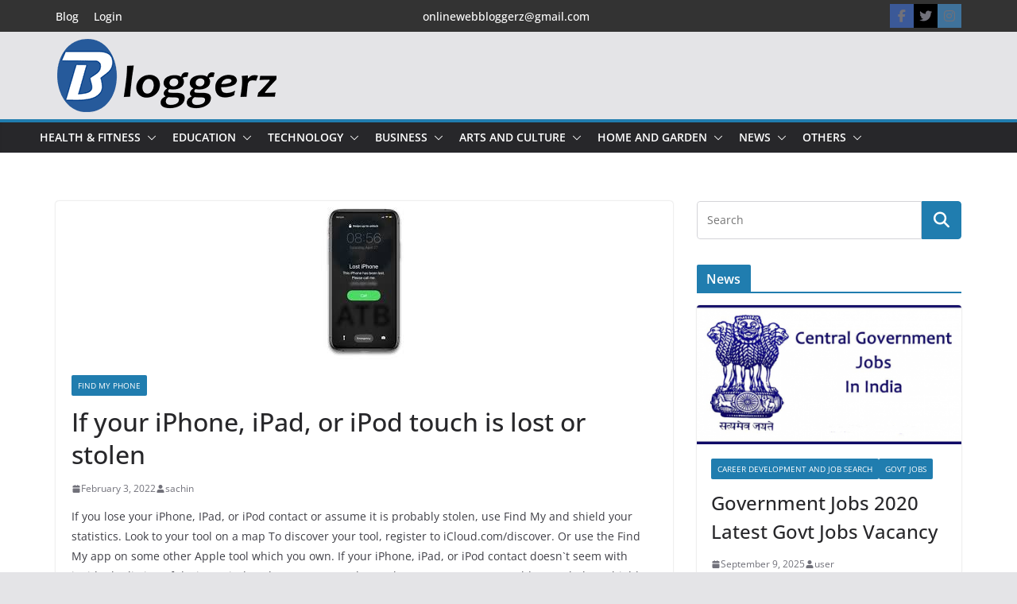

--- FILE ---
content_type: text/html; charset=UTF-8
request_url: https://bloggerz.co.in/if-your-iphone-ipad-or-ipod-touch-is-lost-or-stolen/
body_size: 39581
content:
		<!doctype html>
		<html lang="en-US">
		
<!-- Google tag (gtag.js) -->
<script async src="https://www.googletagmanager.com/gtag/js?id=G-1E8NH4M200"></script>
<script>
  window.dataLayer = window.dataLayer || [];
  function gtag(){dataLayer.push(arguments);}
  gtag('js', new Date());

  gtag('config', 'G-1E8NH4M200');
</script>

<head>

			<meta charset="UTF-8"/>
		<meta name="viewport" content="width=device-width, initial-scale=1">
		<link rel="profile" href="http://gmpg.org/xfn/11"/>
		
	<meta name='robots' content='index, follow, max-image-preview:large, max-snippet:-1, max-video-preview:-1' />
	<style>img:is([sizes="auto" i], [sizes^="auto," i]) { contain-intrinsic-size: 3000px 1500px }</style>
	
	<!-- This site is optimized with the Yoast SEO plugin v26.6 - https://yoast.com/wordpress/plugins/seo/ -->
	<title>If your iPhone, iPad, or iPod touch is lost or stolen - Bloggerz</title>
	<meta name="description" content="(lost iphone insurance)Find the serial range. File a Theft and Loss declare If your lacking iPhone is included through AppleCare+ with Theft and Loss, document a declare for an iPhone replacement. File a declare." />
	<link rel="canonical" href="https://bloggerz.co.in/if-your-iphone-ipad-or-ipod-touch-is-lost-or-stolen/" />
	<meta property="og:locale" content="en_US" />
	<meta property="og:type" content="article" />
	<meta property="og:title" content="If your iPhone, iPad, or iPod touch is lost or stolen - Bloggerz" />
	<meta property="og:description" content="(lost iphone insurance)Find the serial range. File a Theft and Loss declare If your lacking iPhone is included through AppleCare+ with Theft and Loss, document a declare for an iPhone replacement. File a declare." />
	<meta property="og:url" content="https://bloggerz.co.in/if-your-iphone-ipad-or-ipod-touch-is-lost-or-stolen/" />
	<meta property="og:site_name" content="Bloggerz" />
	<meta property="article:published_time" content="2022-02-03T09:29:19+00:00" />
	<meta property="article:modified_time" content="2022-02-03T09:29:21+00:00" />
	<meta property="og:image" content="https://bloggerz.co.in/wp-content/uploads/2022/02/download-15.jpeg" />
	<meta property="og:image:width" content="253" />
	<meta property="og:image:height" content="199" />
	<meta property="og:image:type" content="image/jpeg" />
	<meta name="author" content="sachin" />
	<meta name="twitter:card" content="summary_large_image" />
	<meta name="twitter:label1" content="Written by" />
	<meta name="twitter:data1" content="sachin" />
	<meta name="twitter:label2" content="Est. reading time" />
	<meta name="twitter:data2" content="2 minutes" />
	<script type="application/ld+json" class="yoast-schema-graph">{"@context":"https://schema.org","@graph":[{"@type":"Article","@id":"https://bloggerz.co.in/if-your-iphone-ipad-or-ipod-touch-is-lost-or-stolen/#article","isPartOf":{"@id":"https://bloggerz.co.in/if-your-iphone-ipad-or-ipod-touch-is-lost-or-stolen/"},"author":{"name":"sachin","@id":"https://bloggerz.co.in/#/schema/person/f8a021fec4c23f38482e93ccc77a6ef9"},"headline":"If your iPhone, iPad, or iPod touch is lost or stolen","datePublished":"2022-02-03T09:29:19+00:00","dateModified":"2022-02-03T09:29:21+00:00","mainEntityOfPage":{"@id":"https://bloggerz.co.in/if-your-iphone-ipad-or-ipod-touch-is-lost-or-stolen/"},"wordCount":382,"commentCount":0,"publisher":{"@id":"https://bloggerz.co.in/#organization"},"image":{"@id":"https://bloggerz.co.in/if-your-iphone-ipad-or-ipod-touch-is-lost-or-stolen/#primaryimage"},"thumbnailUrl":"https://bloggerz.co.in/wp-content/uploads/2022/02/download-15.jpeg","keywords":["how to locate lost iphone","iphone imei check","iphone insurance"],"articleSection":["Find my phone"],"inLanguage":"en-US","potentialAction":[{"@type":"CommentAction","name":"Comment","target":["https://bloggerz.co.in/if-your-iphone-ipad-or-ipod-touch-is-lost-or-stolen/#respond"]}]},{"@type":"WebPage","@id":"https://bloggerz.co.in/if-your-iphone-ipad-or-ipod-touch-is-lost-or-stolen/","url":"https://bloggerz.co.in/if-your-iphone-ipad-or-ipod-touch-is-lost-or-stolen/","name":"If your iPhone, iPad, or iPod touch is lost or stolen - Bloggerz","isPartOf":{"@id":"https://bloggerz.co.in/#website"},"primaryImageOfPage":{"@id":"https://bloggerz.co.in/if-your-iphone-ipad-or-ipod-touch-is-lost-or-stolen/#primaryimage"},"image":{"@id":"https://bloggerz.co.in/if-your-iphone-ipad-or-ipod-touch-is-lost-or-stolen/#primaryimage"},"thumbnailUrl":"https://bloggerz.co.in/wp-content/uploads/2022/02/download-15.jpeg","datePublished":"2022-02-03T09:29:19+00:00","dateModified":"2022-02-03T09:29:21+00:00","description":"(lost iphone insurance)Find the serial range. File a Theft and Loss declare If your lacking iPhone is included through AppleCare+ with Theft and Loss, document a declare for an iPhone replacement. File a declare.","breadcrumb":{"@id":"https://bloggerz.co.in/if-your-iphone-ipad-or-ipod-touch-is-lost-or-stolen/#breadcrumb"},"inLanguage":"en-US","potentialAction":[{"@type":"ReadAction","target":["https://bloggerz.co.in/if-your-iphone-ipad-or-ipod-touch-is-lost-or-stolen/"]}]},{"@type":"ImageObject","inLanguage":"en-US","@id":"https://bloggerz.co.in/if-your-iphone-ipad-or-ipod-touch-is-lost-or-stolen/#primaryimage","url":"https://bloggerz.co.in/wp-content/uploads/2022/02/download-15.jpeg","contentUrl":"https://bloggerz.co.in/wp-content/uploads/2022/02/download-15.jpeg","width":253,"height":199},{"@type":"BreadcrumbList","@id":"https://bloggerz.co.in/if-your-iphone-ipad-or-ipod-touch-is-lost-or-stolen/#breadcrumb","itemListElement":[{"@type":"ListItem","position":1,"name":"Home","item":"https://bloggerz.co.in/"},{"@type":"ListItem","position":2,"name":"If your iPhone, iPad, or iPod touch is lost or stolen"}]},{"@type":"WebSite","@id":"https://bloggerz.co.in/#website","url":"https://bloggerz.co.in/","name":"Bloggerz","description":"Free Blog Posting","publisher":{"@id":"https://bloggerz.co.in/#organization"},"potentialAction":[{"@type":"SearchAction","target":{"@type":"EntryPoint","urlTemplate":"https://bloggerz.co.in/?s={search_term_string}"},"query-input":{"@type":"PropertyValueSpecification","valueRequired":true,"valueName":"search_term_string"}}],"inLanguage":"en-US"},{"@type":"Organization","@id":"https://bloggerz.co.in/#organization","name":"Bloggerz","url":"https://bloggerz.co.in/","logo":{"@type":"ImageObject","inLanguage":"en-US","@id":"https://bloggerz.co.in/#/schema/logo/image/","url":"https://bloggerz.co.in/wp-content/uploads/2023/02/cropped-bloger.png","contentUrl":"https://bloggerz.co.in/wp-content/uploads/2023/02/cropped-bloger.png","width":279,"height":100,"caption":"Bloggerz"},"image":{"@id":"https://bloggerz.co.in/#/schema/logo/image/"}},{"@type":"Person","@id":"https://bloggerz.co.in/#/schema/person/f8a021fec4c23f38482e93ccc77a6ef9","name":"sachin","image":{"@type":"ImageObject","inLanguage":"en-US","@id":"https://bloggerz.co.in/#/schema/person/image/","url":"https://secure.gravatar.com/avatar/6e6f08a4785cf1bdb5280e08366eaccf4e898e248383fe32b191c0732a05e269?s=96&d=mm&r=g","contentUrl":"https://secure.gravatar.com/avatar/6e6f08a4785cf1bdb5280e08366eaccf4e898e248383fe32b191c0732a05e269?s=96&d=mm&r=g","caption":"sachin"}}]}</script>
	<!-- / Yoast SEO plugin. -->


<link rel='dns-prefetch' href='//cdnjs.cloudflare.com' />
<link rel="alternate" type="application/rss+xml" title="Bloggerz &raquo; Feed" href="https://bloggerz.co.in/feed/" />
<link rel="alternate" type="application/rss+xml" title="Bloggerz &raquo; Comments Feed" href="https://bloggerz.co.in/comments/feed/" />
<link rel="alternate" type="application/rss+xml" title="Bloggerz &raquo; If your iPhone, iPad, or iPod touch is lost or stolen Comments Feed" href="https://bloggerz.co.in/if-your-iphone-ipad-or-ipod-touch-is-lost-or-stolen/feed/" />
<script type="text/javascript">
/* <![CDATA[ */
window._wpemojiSettings = {"baseUrl":"https:\/\/s.w.org\/images\/core\/emoji\/16.0.1\/72x72\/","ext":".png","svgUrl":"https:\/\/s.w.org\/images\/core\/emoji\/16.0.1\/svg\/","svgExt":".svg","source":{"concatemoji":"https:\/\/bloggerz.co.in\/wp-includes\/js\/wp-emoji-release.min.js?ver=6.8.3"}};
/*! This file is auto-generated */
!function(s,n){var o,i,e;function c(e){try{var t={supportTests:e,timestamp:(new Date).valueOf()};sessionStorage.setItem(o,JSON.stringify(t))}catch(e){}}function p(e,t,n){e.clearRect(0,0,e.canvas.width,e.canvas.height),e.fillText(t,0,0);var t=new Uint32Array(e.getImageData(0,0,e.canvas.width,e.canvas.height).data),a=(e.clearRect(0,0,e.canvas.width,e.canvas.height),e.fillText(n,0,0),new Uint32Array(e.getImageData(0,0,e.canvas.width,e.canvas.height).data));return t.every(function(e,t){return e===a[t]})}function u(e,t){e.clearRect(0,0,e.canvas.width,e.canvas.height),e.fillText(t,0,0);for(var n=e.getImageData(16,16,1,1),a=0;a<n.data.length;a++)if(0!==n.data[a])return!1;return!0}function f(e,t,n,a){switch(t){case"flag":return n(e,"\ud83c\udff3\ufe0f\u200d\u26a7\ufe0f","\ud83c\udff3\ufe0f\u200b\u26a7\ufe0f")?!1:!n(e,"\ud83c\udde8\ud83c\uddf6","\ud83c\udde8\u200b\ud83c\uddf6")&&!n(e,"\ud83c\udff4\udb40\udc67\udb40\udc62\udb40\udc65\udb40\udc6e\udb40\udc67\udb40\udc7f","\ud83c\udff4\u200b\udb40\udc67\u200b\udb40\udc62\u200b\udb40\udc65\u200b\udb40\udc6e\u200b\udb40\udc67\u200b\udb40\udc7f");case"emoji":return!a(e,"\ud83e\udedf")}return!1}function g(e,t,n,a){var r="undefined"!=typeof WorkerGlobalScope&&self instanceof WorkerGlobalScope?new OffscreenCanvas(300,150):s.createElement("canvas"),o=r.getContext("2d",{willReadFrequently:!0}),i=(o.textBaseline="top",o.font="600 32px Arial",{});return e.forEach(function(e){i[e]=t(o,e,n,a)}),i}function t(e){var t=s.createElement("script");t.src=e,t.defer=!0,s.head.appendChild(t)}"undefined"!=typeof Promise&&(o="wpEmojiSettingsSupports",i=["flag","emoji"],n.supports={everything:!0,everythingExceptFlag:!0},e=new Promise(function(e){s.addEventListener("DOMContentLoaded",e,{once:!0})}),new Promise(function(t){var n=function(){try{var e=JSON.parse(sessionStorage.getItem(o));if("object"==typeof e&&"number"==typeof e.timestamp&&(new Date).valueOf()<e.timestamp+604800&&"object"==typeof e.supportTests)return e.supportTests}catch(e){}return null}();if(!n){if("undefined"!=typeof Worker&&"undefined"!=typeof OffscreenCanvas&&"undefined"!=typeof URL&&URL.createObjectURL&&"undefined"!=typeof Blob)try{var e="postMessage("+g.toString()+"("+[JSON.stringify(i),f.toString(),p.toString(),u.toString()].join(",")+"));",a=new Blob([e],{type:"text/javascript"}),r=new Worker(URL.createObjectURL(a),{name:"wpTestEmojiSupports"});return void(r.onmessage=function(e){c(n=e.data),r.terminate(),t(n)})}catch(e){}c(n=g(i,f,p,u))}t(n)}).then(function(e){for(var t in e)n.supports[t]=e[t],n.supports.everything=n.supports.everything&&n.supports[t],"flag"!==t&&(n.supports.everythingExceptFlag=n.supports.everythingExceptFlag&&n.supports[t]);n.supports.everythingExceptFlag=n.supports.everythingExceptFlag&&!n.supports.flag,n.DOMReady=!1,n.readyCallback=function(){n.DOMReady=!0}}).then(function(){return e}).then(function(){var e;n.supports.everything||(n.readyCallback(),(e=n.source||{}).concatemoji?t(e.concatemoji):e.wpemoji&&e.twemoji&&(t(e.twemoji),t(e.wpemoji)))}))}((window,document),window._wpemojiSettings);
/* ]]> */
</script>
<style id='wp-emoji-styles-inline-css' type='text/css'>

	img.wp-smiley, img.emoji {
		display: inline !important;
		border: none !important;
		box-shadow: none !important;
		height: 1em !important;
		width: 1em !important;
		margin: 0 0.07em !important;
		vertical-align: -0.1em !important;
		background: none !important;
		padding: 0 !important;
	}
</style>
<link rel='stylesheet' id='wp-block-library-css' href='https://bloggerz.co.in/wp-includes/css/dist/block-library/style.min.css?ver=6.8.3' type='text/css' media='all' />
<style id='wp-block-library-theme-inline-css' type='text/css'>
.wp-block-audio :where(figcaption){color:#555;font-size:13px;text-align:center}.is-dark-theme .wp-block-audio :where(figcaption){color:#ffffffa6}.wp-block-audio{margin:0 0 1em}.wp-block-code{border:1px solid #ccc;border-radius:4px;font-family:Menlo,Consolas,monaco,monospace;padding:.8em 1em}.wp-block-embed :where(figcaption){color:#555;font-size:13px;text-align:center}.is-dark-theme .wp-block-embed :where(figcaption){color:#ffffffa6}.wp-block-embed{margin:0 0 1em}.blocks-gallery-caption{color:#555;font-size:13px;text-align:center}.is-dark-theme .blocks-gallery-caption{color:#ffffffa6}:root :where(.wp-block-image figcaption){color:#555;font-size:13px;text-align:center}.is-dark-theme :root :where(.wp-block-image figcaption){color:#ffffffa6}.wp-block-image{margin:0 0 1em}.wp-block-pullquote{border-bottom:4px solid;border-top:4px solid;color:currentColor;margin-bottom:1.75em}.wp-block-pullquote cite,.wp-block-pullquote footer,.wp-block-pullquote__citation{color:currentColor;font-size:.8125em;font-style:normal;text-transform:uppercase}.wp-block-quote{border-left:.25em solid;margin:0 0 1.75em;padding-left:1em}.wp-block-quote cite,.wp-block-quote footer{color:currentColor;font-size:.8125em;font-style:normal;position:relative}.wp-block-quote:where(.has-text-align-right){border-left:none;border-right:.25em solid;padding-left:0;padding-right:1em}.wp-block-quote:where(.has-text-align-center){border:none;padding-left:0}.wp-block-quote.is-large,.wp-block-quote.is-style-large,.wp-block-quote:where(.is-style-plain){border:none}.wp-block-search .wp-block-search__label{font-weight:700}.wp-block-search__button{border:1px solid #ccc;padding:.375em .625em}:where(.wp-block-group.has-background){padding:1.25em 2.375em}.wp-block-separator.has-css-opacity{opacity:.4}.wp-block-separator{border:none;border-bottom:2px solid;margin-left:auto;margin-right:auto}.wp-block-separator.has-alpha-channel-opacity{opacity:1}.wp-block-separator:not(.is-style-wide):not(.is-style-dots){width:100px}.wp-block-separator.has-background:not(.is-style-dots){border-bottom:none;height:1px}.wp-block-separator.has-background:not(.is-style-wide):not(.is-style-dots){height:2px}.wp-block-table{margin:0 0 1em}.wp-block-table td,.wp-block-table th{word-break:normal}.wp-block-table :where(figcaption){color:#555;font-size:13px;text-align:center}.is-dark-theme .wp-block-table :where(figcaption){color:#ffffffa6}.wp-block-video :where(figcaption){color:#555;font-size:13px;text-align:center}.is-dark-theme .wp-block-video :where(figcaption){color:#ffffffa6}.wp-block-video{margin:0 0 1em}:root :where(.wp-block-template-part.has-background){margin-bottom:0;margin-top:0;padding:1.25em 2.375em}
</style>
<style id='global-styles-inline-css' type='text/css'>
:root{--wp--preset--aspect-ratio--square: 1;--wp--preset--aspect-ratio--4-3: 4/3;--wp--preset--aspect-ratio--3-4: 3/4;--wp--preset--aspect-ratio--3-2: 3/2;--wp--preset--aspect-ratio--2-3: 2/3;--wp--preset--aspect-ratio--16-9: 16/9;--wp--preset--aspect-ratio--9-16: 9/16;--wp--preset--color--black: #000000;--wp--preset--color--cyan-bluish-gray: #abb8c3;--wp--preset--color--white: #ffffff;--wp--preset--color--pale-pink: #f78da7;--wp--preset--color--vivid-red: #cf2e2e;--wp--preset--color--luminous-vivid-orange: #ff6900;--wp--preset--color--luminous-vivid-amber: #fcb900;--wp--preset--color--light-green-cyan: #7bdcb5;--wp--preset--color--vivid-green-cyan: #00d084;--wp--preset--color--pale-cyan-blue: #8ed1fc;--wp--preset--color--vivid-cyan-blue: #0693e3;--wp--preset--color--vivid-purple: #9b51e0;--wp--preset--gradient--vivid-cyan-blue-to-vivid-purple: linear-gradient(135deg,rgba(6,147,227,1) 0%,rgb(155,81,224) 100%);--wp--preset--gradient--light-green-cyan-to-vivid-green-cyan: linear-gradient(135deg,rgb(122,220,180) 0%,rgb(0,208,130) 100%);--wp--preset--gradient--luminous-vivid-amber-to-luminous-vivid-orange: linear-gradient(135deg,rgba(252,185,0,1) 0%,rgba(255,105,0,1) 100%);--wp--preset--gradient--luminous-vivid-orange-to-vivid-red: linear-gradient(135deg,rgba(255,105,0,1) 0%,rgb(207,46,46) 100%);--wp--preset--gradient--very-light-gray-to-cyan-bluish-gray: linear-gradient(135deg,rgb(238,238,238) 0%,rgb(169,184,195) 100%);--wp--preset--gradient--cool-to-warm-spectrum: linear-gradient(135deg,rgb(74,234,220) 0%,rgb(151,120,209) 20%,rgb(207,42,186) 40%,rgb(238,44,130) 60%,rgb(251,105,98) 80%,rgb(254,248,76) 100%);--wp--preset--gradient--blush-light-purple: linear-gradient(135deg,rgb(255,206,236) 0%,rgb(152,150,240) 100%);--wp--preset--gradient--blush-bordeaux: linear-gradient(135deg,rgb(254,205,165) 0%,rgb(254,45,45) 50%,rgb(107,0,62) 100%);--wp--preset--gradient--luminous-dusk: linear-gradient(135deg,rgb(255,203,112) 0%,rgb(199,81,192) 50%,rgb(65,88,208) 100%);--wp--preset--gradient--pale-ocean: linear-gradient(135deg,rgb(255,245,203) 0%,rgb(182,227,212) 50%,rgb(51,167,181) 100%);--wp--preset--gradient--electric-grass: linear-gradient(135deg,rgb(202,248,128) 0%,rgb(113,206,126) 100%);--wp--preset--gradient--midnight: linear-gradient(135deg,rgb(2,3,129) 0%,rgb(40,116,252) 100%);--wp--preset--font-size--small: 13px;--wp--preset--font-size--medium: 16px;--wp--preset--font-size--large: 20px;--wp--preset--font-size--x-large: 24px;--wp--preset--font-size--xx-large: 30px;--wp--preset--font-size--huge: 36px;--wp--preset--font-family--dm-sans: DM Sans, sans-serif;--wp--preset--font-family--public-sans: Public Sans, sans-serif;--wp--preset--font-family--roboto: Roboto, sans-serif;--wp--preset--font-family--segoe-ui: Segoe UI, Arial, sans-serif;--wp--preset--font-family--ibm-plex-serif: IBM Plex Serif, sans-serif;--wp--preset--font-family--inter: Inter, sans-serif;--wp--preset--spacing--20: 0.44rem;--wp--preset--spacing--30: 0.67rem;--wp--preset--spacing--40: 1rem;--wp--preset--spacing--50: 1.5rem;--wp--preset--spacing--60: 2.25rem;--wp--preset--spacing--70: 3.38rem;--wp--preset--spacing--80: 5.06rem;--wp--preset--shadow--natural: 6px 6px 9px rgba(0, 0, 0, 0.2);--wp--preset--shadow--deep: 12px 12px 50px rgba(0, 0, 0, 0.4);--wp--preset--shadow--sharp: 6px 6px 0px rgba(0, 0, 0, 0.2);--wp--preset--shadow--outlined: 6px 6px 0px -3px rgba(255, 255, 255, 1), 6px 6px rgba(0, 0, 0, 1);--wp--preset--shadow--crisp: 6px 6px 0px rgba(0, 0, 0, 1);}:root { --wp--style--global--content-size: 760px;--wp--style--global--wide-size: 1160px; }:where(body) { margin: 0; }.wp-site-blocks > .alignleft { float: left; margin-right: 2em; }.wp-site-blocks > .alignright { float: right; margin-left: 2em; }.wp-site-blocks > .aligncenter { justify-content: center; margin-left: auto; margin-right: auto; }:where(.wp-site-blocks) > * { margin-block-start: 24px; margin-block-end: 0; }:where(.wp-site-blocks) > :first-child { margin-block-start: 0; }:where(.wp-site-blocks) > :last-child { margin-block-end: 0; }:root { --wp--style--block-gap: 24px; }:root :where(.is-layout-flow) > :first-child{margin-block-start: 0;}:root :where(.is-layout-flow) > :last-child{margin-block-end: 0;}:root :where(.is-layout-flow) > *{margin-block-start: 24px;margin-block-end: 0;}:root :where(.is-layout-constrained) > :first-child{margin-block-start: 0;}:root :where(.is-layout-constrained) > :last-child{margin-block-end: 0;}:root :where(.is-layout-constrained) > *{margin-block-start: 24px;margin-block-end: 0;}:root :where(.is-layout-flex){gap: 24px;}:root :where(.is-layout-grid){gap: 24px;}.is-layout-flow > .alignleft{float: left;margin-inline-start: 0;margin-inline-end: 2em;}.is-layout-flow > .alignright{float: right;margin-inline-start: 2em;margin-inline-end: 0;}.is-layout-flow > .aligncenter{margin-left: auto !important;margin-right: auto !important;}.is-layout-constrained > .alignleft{float: left;margin-inline-start: 0;margin-inline-end: 2em;}.is-layout-constrained > .alignright{float: right;margin-inline-start: 2em;margin-inline-end: 0;}.is-layout-constrained > .aligncenter{margin-left: auto !important;margin-right: auto !important;}.is-layout-constrained > :where(:not(.alignleft):not(.alignright):not(.alignfull)){max-width: var(--wp--style--global--content-size);margin-left: auto !important;margin-right: auto !important;}.is-layout-constrained > .alignwide{max-width: var(--wp--style--global--wide-size);}body .is-layout-flex{display: flex;}.is-layout-flex{flex-wrap: wrap;align-items: center;}.is-layout-flex > :is(*, div){margin: 0;}body .is-layout-grid{display: grid;}.is-layout-grid > :is(*, div){margin: 0;}body{padding-top: 0px;padding-right: 0px;padding-bottom: 0px;padding-left: 0px;}a:where(:not(.wp-element-button)){text-decoration: underline;}:root :where(.wp-element-button, .wp-block-button__link){background-color: #32373c;border-width: 0;color: #fff;font-family: inherit;font-size: inherit;line-height: inherit;padding: calc(0.667em + 2px) calc(1.333em + 2px);text-decoration: none;}.has-black-color{color: var(--wp--preset--color--black) !important;}.has-cyan-bluish-gray-color{color: var(--wp--preset--color--cyan-bluish-gray) !important;}.has-white-color{color: var(--wp--preset--color--white) !important;}.has-pale-pink-color{color: var(--wp--preset--color--pale-pink) !important;}.has-vivid-red-color{color: var(--wp--preset--color--vivid-red) !important;}.has-luminous-vivid-orange-color{color: var(--wp--preset--color--luminous-vivid-orange) !important;}.has-luminous-vivid-amber-color{color: var(--wp--preset--color--luminous-vivid-amber) !important;}.has-light-green-cyan-color{color: var(--wp--preset--color--light-green-cyan) !important;}.has-vivid-green-cyan-color{color: var(--wp--preset--color--vivid-green-cyan) !important;}.has-pale-cyan-blue-color{color: var(--wp--preset--color--pale-cyan-blue) !important;}.has-vivid-cyan-blue-color{color: var(--wp--preset--color--vivid-cyan-blue) !important;}.has-vivid-purple-color{color: var(--wp--preset--color--vivid-purple) !important;}.has-black-background-color{background-color: var(--wp--preset--color--black) !important;}.has-cyan-bluish-gray-background-color{background-color: var(--wp--preset--color--cyan-bluish-gray) !important;}.has-white-background-color{background-color: var(--wp--preset--color--white) !important;}.has-pale-pink-background-color{background-color: var(--wp--preset--color--pale-pink) !important;}.has-vivid-red-background-color{background-color: var(--wp--preset--color--vivid-red) !important;}.has-luminous-vivid-orange-background-color{background-color: var(--wp--preset--color--luminous-vivid-orange) !important;}.has-luminous-vivid-amber-background-color{background-color: var(--wp--preset--color--luminous-vivid-amber) !important;}.has-light-green-cyan-background-color{background-color: var(--wp--preset--color--light-green-cyan) !important;}.has-vivid-green-cyan-background-color{background-color: var(--wp--preset--color--vivid-green-cyan) !important;}.has-pale-cyan-blue-background-color{background-color: var(--wp--preset--color--pale-cyan-blue) !important;}.has-vivid-cyan-blue-background-color{background-color: var(--wp--preset--color--vivid-cyan-blue) !important;}.has-vivid-purple-background-color{background-color: var(--wp--preset--color--vivid-purple) !important;}.has-black-border-color{border-color: var(--wp--preset--color--black) !important;}.has-cyan-bluish-gray-border-color{border-color: var(--wp--preset--color--cyan-bluish-gray) !important;}.has-white-border-color{border-color: var(--wp--preset--color--white) !important;}.has-pale-pink-border-color{border-color: var(--wp--preset--color--pale-pink) !important;}.has-vivid-red-border-color{border-color: var(--wp--preset--color--vivid-red) !important;}.has-luminous-vivid-orange-border-color{border-color: var(--wp--preset--color--luminous-vivid-orange) !important;}.has-luminous-vivid-amber-border-color{border-color: var(--wp--preset--color--luminous-vivid-amber) !important;}.has-light-green-cyan-border-color{border-color: var(--wp--preset--color--light-green-cyan) !important;}.has-vivid-green-cyan-border-color{border-color: var(--wp--preset--color--vivid-green-cyan) !important;}.has-pale-cyan-blue-border-color{border-color: var(--wp--preset--color--pale-cyan-blue) !important;}.has-vivid-cyan-blue-border-color{border-color: var(--wp--preset--color--vivid-cyan-blue) !important;}.has-vivid-purple-border-color{border-color: var(--wp--preset--color--vivid-purple) !important;}.has-vivid-cyan-blue-to-vivid-purple-gradient-background{background: var(--wp--preset--gradient--vivid-cyan-blue-to-vivid-purple) !important;}.has-light-green-cyan-to-vivid-green-cyan-gradient-background{background: var(--wp--preset--gradient--light-green-cyan-to-vivid-green-cyan) !important;}.has-luminous-vivid-amber-to-luminous-vivid-orange-gradient-background{background: var(--wp--preset--gradient--luminous-vivid-amber-to-luminous-vivid-orange) !important;}.has-luminous-vivid-orange-to-vivid-red-gradient-background{background: var(--wp--preset--gradient--luminous-vivid-orange-to-vivid-red) !important;}.has-very-light-gray-to-cyan-bluish-gray-gradient-background{background: var(--wp--preset--gradient--very-light-gray-to-cyan-bluish-gray) !important;}.has-cool-to-warm-spectrum-gradient-background{background: var(--wp--preset--gradient--cool-to-warm-spectrum) !important;}.has-blush-light-purple-gradient-background{background: var(--wp--preset--gradient--blush-light-purple) !important;}.has-blush-bordeaux-gradient-background{background: var(--wp--preset--gradient--blush-bordeaux) !important;}.has-luminous-dusk-gradient-background{background: var(--wp--preset--gradient--luminous-dusk) !important;}.has-pale-ocean-gradient-background{background: var(--wp--preset--gradient--pale-ocean) !important;}.has-electric-grass-gradient-background{background: var(--wp--preset--gradient--electric-grass) !important;}.has-midnight-gradient-background{background: var(--wp--preset--gradient--midnight) !important;}.has-small-font-size{font-size: var(--wp--preset--font-size--small) !important;}.has-medium-font-size{font-size: var(--wp--preset--font-size--medium) !important;}.has-large-font-size{font-size: var(--wp--preset--font-size--large) !important;}.has-x-large-font-size{font-size: var(--wp--preset--font-size--x-large) !important;}.has-xx-large-font-size{font-size: var(--wp--preset--font-size--xx-large) !important;}.has-huge-font-size{font-size: var(--wp--preset--font-size--huge) !important;}.has-dm-sans-font-family{font-family: var(--wp--preset--font-family--dm-sans) !important;}.has-public-sans-font-family{font-family: var(--wp--preset--font-family--public-sans) !important;}.has-roboto-font-family{font-family: var(--wp--preset--font-family--roboto) !important;}.has-segoe-ui-font-family{font-family: var(--wp--preset--font-family--segoe-ui) !important;}.has-ibm-plex-serif-font-family{font-family: var(--wp--preset--font-family--ibm-plex-serif) !important;}.has-inter-font-family{font-family: var(--wp--preset--font-family--inter) !important;}
:root :where(.wp-block-pullquote){font-size: 1.5em;line-height: 1.6;}
</style>
<link rel='stylesheet' id='inf-font-awesome-css' href='https://bloggerz.co.in/wp-content/plugins/blog-designer-pack/assets/css/font-awesome.min.css?ver=4.0.7' type='text/css' media='all' />
<link rel='stylesheet' id='owl-carousel-css' href='https://bloggerz.co.in/wp-content/plugins/blog-designer-pack/assets/css/owl.carousel.min.css?ver=4.0.7' type='text/css' media='all' />
<link rel='stylesheet' id='bdpp-public-style-css' href='https://bloggerz.co.in/wp-content/plugins/blog-designer-pack/assets/css/bdpp-public.min.css?ver=4.0.7' type='text/css' media='all' />
<link rel='stylesheet' id='contact-form-7-css' href='https://bloggerz.co.in/wp-content/plugins/contact-form-7/includes/css/styles.css?ver=6.1.4' type='text/css' media='all' />
<style id='contact-form-7-inline-css' type='text/css'>
.wpcf7 .wpcf7-recaptcha iframe {margin-bottom: 0;}.wpcf7 .wpcf7-recaptcha[data-align="center"] > div {margin: 0 auto;}.wpcf7 .wpcf7-recaptcha[data-align="right"] > div {margin: 0 0 0 auto;}
</style>
<link rel='stylesheet' id='if-menu-site-css-css' href='https://bloggerz.co.in/wp-content/plugins/if-menu/assets/if-menu-site.css?ver=6.8.3' type='text/css' media='all' />
<link rel='stylesheet' id='parent-style-css' href='https://bloggerz.co.in/wp-content/themes/colormag/style.css?ver=6.8.3' type='text/css' media='all' />
<link rel='stylesheet' id='child-style-css' href='https://bloggerz.co.in/wp-content/themes/colormag-child/style.css?ver=6.8.3' type='text/css' media='all' />
<link rel='stylesheet' id='font-awesome-css' href='https://cdnjs.cloudflare.com/ajax/libs/font-awesome/4.7.0/css/font-awesome.min.css?ver=6.8.3' type='text/css' media='all' />
<link rel='stylesheet' id='colormag_style-css' href='https://bloggerz.co.in/wp-content/themes/colormag-child/style.css?ver=1769851984' type='text/css' media='all' />
<style id='colormag_style-inline-css' type='text/css'>
@media screen and (min-width: 992px) {.cm-primary{width:70%;}}.cm-header .cm-menu-toggle svg,
			.cm-header .cm-menu-toggle svg{fill:#fff;}.cm-footer-bar-area .cm-footer-bar__2 a{color:#207daf;}@media screen and (min-width: 992px) {.cm-primary{width:70%;}}.cm-header .cm-menu-toggle svg,
			.cm-header .cm-menu-toggle svg{fill:#fff;}.cm-footer-bar-area .cm-footer-bar__2 a{color:#207daf;}:root{--top-grid-columns: 4;
			--main-grid-columns: 4;
			--bottom-grid-columns: 2;
			}.cm-footer-builder .cm-footer-bottom-row .cm-footer-col{flex-direction: column;}.cm-footer-builder .cm-footer-main-row .cm-footer-col{flex-direction: column;}.cm-footer-builder .cm-footer-top-row .cm-footer-col{flex-direction: column;} :root{--colormag-color-1: #eaf3fb;--colormag-color-2: #bfdcf3;--colormag-color-3: #94c4eb;--colormag-color-4: #6aace2;--colormag-color-5: #257bc1;--colormag-color-6: #1d6096;--colormag-color-7: #15446b;--colormag-color-8: #0c2941;--colormag-color-9: #040e16;}
</style>
<link rel='stylesheet' id='font-awesome-all-css' href='https://bloggerz.co.in/wp-content/themes/colormag/inc/customizer/customind/assets/fontawesome/v6/css/all.min.css?ver=6.2.4' type='text/css' media='all' />
<link rel='stylesheet' id='font-awesome-4-css' href='https://bloggerz.co.in/wp-content/themes/colormag/assets/library/font-awesome/css/v4-shims.min.css?ver=4.7.0' type='text/css' media='all' />
<link rel='stylesheet' id='colormag-font-awesome-6-css' href='https://bloggerz.co.in/wp-content/themes/colormag/inc/customizer/customind/assets/fontawesome/v6/css/all.min.css?ver=6.2.4' type='text/css' media='all' />
<script type="text/javascript">
            window._nslDOMReady = (function () {
                const executedCallbacks = new Set();
            
                return function (callback) {
                    /**
                    * Third parties might dispatch DOMContentLoaded events, so we need to ensure that we only run our callback once!
                    */
                    if (executedCallbacks.has(callback)) return;
            
                    const wrappedCallback = function () {
                        if (executedCallbacks.has(callback)) return;
                        executedCallbacks.add(callback);
                        callback();
                    };
            
                    if (document.readyState === "complete" || document.readyState === "interactive") {
                        wrappedCallback();
                    } else {
                        document.addEventListener("DOMContentLoaded", wrappedCallback);
                    }
                };
            })();
        </script><script type="text/javascript" src="https://bloggerz.co.in/wp-includes/js/jquery/jquery.min.js?ver=3.7.1" id="jquery-core-js"></script>
<script type="text/javascript" src="https://bloggerz.co.in/wp-includes/js/jquery/jquery-migrate.min.js?ver=3.4.1" id="jquery-migrate-js"></script>
<script type="text/javascript" src="https://bloggerz.co.in/wp-content/plugins/miniorange-login-openid/includes/js/mo_openid_jquery.cookie.min.js?ver=6.8.3" id="js-cookie-script-js"></script>
<script type="text/javascript" src="https://bloggerz.co.in/wp-content/plugins/miniorange-login-openid/includes/js/mo-openid-social_login.js?ver=6.8.3" id="mo-social-login-script-js"></script>
<!--[if lte IE 8]>
<script type="text/javascript" src="https://bloggerz.co.in/wp-content/themes/colormag/assets/js/html5shiv.min.js?ver=4.0.20" id="html5-js"></script>
<![endif]-->
<link rel="https://api.w.org/" href="https://bloggerz.co.in/wp-json/" /><link rel="alternate" title="JSON" type="application/json" href="https://bloggerz.co.in/wp-json/wp/v2/posts/9406" /><link rel="EditURI" type="application/rsd+xml" title="RSD" href="https://bloggerz.co.in/xmlrpc.php?rsd" />
<meta name="generator" content="WordPress 6.8.3" />
<link rel='shortlink' href='https://bloggerz.co.in/?p=9406' />
<link rel="alternate" title="oEmbed (JSON)" type="application/json+oembed" href="https://bloggerz.co.in/wp-json/oembed/1.0/embed?url=https%3A%2F%2Fbloggerz.co.in%2Fif-your-iphone-ipad-or-ipod-touch-is-lost-or-stolen%2F" />
<link rel="alternate" title="oEmbed (XML)" type="text/xml+oembed" href="https://bloggerz.co.in/wp-json/oembed/1.0/embed?url=https%3A%2F%2Fbloggerz.co.in%2Fif-your-iphone-ipad-or-ipod-touch-is-lost-or-stolen%2F&#038;format=xml" />
        <style>

        </style>
        <link rel="pingback" href="https://bloggerz.co.in/xmlrpc.php"><style class='wp-fonts-local' type='text/css'>
@font-face{font-family:"DM Sans";font-style:normal;font-weight:100 900;font-display:fallback;src:url('https://fonts.gstatic.com/s/dmsans/v15/rP2Hp2ywxg089UriCZOIHTWEBlw.woff2') format('woff2');}
@font-face{font-family:"Public Sans";font-style:normal;font-weight:100 900;font-display:fallback;src:url('https://fonts.gstatic.com/s/publicsans/v15/ijwOs5juQtsyLLR5jN4cxBEoRDf44uE.woff2') format('woff2');}
@font-face{font-family:Roboto;font-style:normal;font-weight:100 900;font-display:fallback;src:url('https://fonts.gstatic.com/s/roboto/v30/KFOjCnqEu92Fr1Mu51TjASc6CsE.woff2') format('woff2');}
@font-face{font-family:"IBM Plex Serif";font-style:normal;font-weight:400;font-display:fallback;src:url('https://bloggerz.co.in/wp-content/themes/colormag/assets/fonts/IBMPlexSerif-Regular.woff2') format('woff2');}
@font-face{font-family:"IBM Plex Serif";font-style:normal;font-weight:700;font-display:fallback;src:url('https://bloggerz.co.in/wp-content/themes/colormag/assets/fonts/IBMPlexSerif-Bold.woff2') format('woff2');}
@font-face{font-family:"IBM Plex Serif";font-style:normal;font-weight:600;font-display:fallback;src:url('https://bloggerz.co.in/wp-content/themes/colormag/assets/fonts/IBMPlexSerif-SemiBold.woff2') format('woff2');}
@font-face{font-family:Inter;font-style:normal;font-weight:400;font-display:fallback;src:url('https://bloggerz.co.in/wp-content/themes/colormag/assets/fonts/Inter-Regular.woff2') format('woff2');}
</style>
<link rel="icon" href="https://bloggerz.co.in/wp-content/uploads/2023/03/cropped-bloger-32x32.png" sizes="32x32" />
<link rel="icon" href="https://bloggerz.co.in/wp-content/uploads/2023/03/cropped-bloger-192x192.png" sizes="192x192" />
<link rel="apple-touch-icon" href="https://bloggerz.co.in/wp-content/uploads/2023/03/cropped-bloger-180x180.png" />
<meta name="msapplication-TileImage" content="https://bloggerz.co.in/wp-content/uploads/2023/03/cropped-bloger-270x270.png" />
<style type="text/css">div.nsl-container[data-align="left"] {
    text-align: left;
}

div.nsl-container[data-align="center"] {
    text-align: center;
}

div.nsl-container[data-align="right"] {
    text-align: right;
}


div.nsl-container div.nsl-container-buttons a[data-plugin="nsl"] {
    text-decoration: none;
    box-shadow: none;
    border: 0;
}

div.nsl-container .nsl-container-buttons {
    display: flex;
    padding: 5px 0;
}

div.nsl-container.nsl-container-block .nsl-container-buttons {
    display: inline-grid;
    grid-template-columns: minmax(145px, auto);
}

div.nsl-container-block-fullwidth .nsl-container-buttons {
    flex-flow: column;
    align-items: center;
}

div.nsl-container-block-fullwidth .nsl-container-buttons a,
div.nsl-container-block .nsl-container-buttons a {
    flex: 1 1 auto;
    display: block;
    margin: 5px 0;
    width: 100%;
}

div.nsl-container-inline {
    margin: -5px;
    text-align: left;
}

div.nsl-container-inline .nsl-container-buttons {
    justify-content: center;
    flex-wrap: wrap;
}

div.nsl-container-inline .nsl-container-buttons a {
    margin: 5px;
    display: inline-block;
}

div.nsl-container-grid .nsl-container-buttons {
    flex-flow: row;
    align-items: center;
    flex-wrap: wrap;
}

div.nsl-container-grid .nsl-container-buttons a {
    flex: 1 1 auto;
    display: block;
    margin: 5px;
    max-width: 280px;
    width: 100%;
}

@media only screen and (min-width: 650px) {
    div.nsl-container-grid .nsl-container-buttons a {
        width: auto;
    }
}

div.nsl-container .nsl-button {
    cursor: pointer;
    vertical-align: top;
    border-radius: 4px;
}

div.nsl-container .nsl-button-default {
    color: #fff;
    display: flex;
}

div.nsl-container .nsl-button-icon {
    display: inline-block;
}

div.nsl-container .nsl-button-svg-container {
    flex: 0 0 auto;
    padding: 8px;
    display: flex;
    align-items: center;
}

div.nsl-container svg {
    height: 24px;
    width: 24px;
    vertical-align: top;
}

div.nsl-container .nsl-button-default div.nsl-button-label-container {
    margin: 0 24px 0 12px;
    padding: 10px 0;
    font-family: Helvetica, Arial, sans-serif;
    font-size: 16px;
    line-height: 20px;
    letter-spacing: .25px;
    overflow: hidden;
    text-align: center;
    text-overflow: clip;
    white-space: nowrap;
    flex: 1 1 auto;
    -webkit-font-smoothing: antialiased;
    -moz-osx-font-smoothing: grayscale;
    text-transform: none;
    display: inline-block;
}

div.nsl-container .nsl-button-google[data-skin="light"] {
    box-shadow: inset 0 0 0 1px #747775;
    color: #1f1f1f;
}

div.nsl-container .nsl-button-google[data-skin="dark"] {
    box-shadow: inset 0 0 0 1px #8E918F;
    color: #E3E3E3;
}

div.nsl-container .nsl-button-google[data-skin="neutral"] {
    color: #1F1F1F;
}

div.nsl-container .nsl-button-google div.nsl-button-label-container {
    font-family: "Roboto Medium", Roboto, Helvetica, Arial, sans-serif;
}

div.nsl-container .nsl-button-apple .nsl-button-svg-container {
    padding: 0 6px;
}

div.nsl-container .nsl-button-apple .nsl-button-svg-container svg {
    height: 40px;
    width: auto;
}

div.nsl-container .nsl-button-apple[data-skin="light"] {
    color: #000;
    box-shadow: 0 0 0 1px #000;
}

div.nsl-container .nsl-button-facebook[data-skin="white"] {
    color: #000;
    box-shadow: inset 0 0 0 1px #000;
}

div.nsl-container .nsl-button-facebook[data-skin="light"] {
    color: #1877F2;
    box-shadow: inset 0 0 0 1px #1877F2;
}

div.nsl-container .nsl-button-spotify[data-skin="white"] {
    color: #191414;
    box-shadow: inset 0 0 0 1px #191414;
}

div.nsl-container .nsl-button-apple div.nsl-button-label-container {
    font-size: 17px;
    font-family: -apple-system, BlinkMacSystemFont, "Segoe UI", Roboto, Helvetica, Arial, sans-serif, "Apple Color Emoji", "Segoe UI Emoji", "Segoe UI Symbol";
}

div.nsl-container .nsl-button-slack div.nsl-button-label-container {
    font-size: 17px;
    font-family: -apple-system, BlinkMacSystemFont, "Segoe UI", Roboto, Helvetica, Arial, sans-serif, "Apple Color Emoji", "Segoe UI Emoji", "Segoe UI Symbol";
}

div.nsl-container .nsl-button-slack[data-skin="light"] {
    color: #000000;
    box-shadow: inset 0 0 0 1px #DDDDDD;
}

div.nsl-container .nsl-button-tiktok[data-skin="light"] {
    color: #161823;
    box-shadow: 0 0 0 1px rgba(22, 24, 35, 0.12);
}


div.nsl-container .nsl-button-kakao {
    color: rgba(0, 0, 0, 0.85);
}

.nsl-clear {
    clear: both;
}

.nsl-container {
    clear: both;
}

.nsl-disabled-provider .nsl-button {
    filter: grayscale(1);
    opacity: 0.8;
}

/*Button align start*/

div.nsl-container-inline[data-align="left"] .nsl-container-buttons {
    justify-content: flex-start;
}

div.nsl-container-inline[data-align="center"] .nsl-container-buttons {
    justify-content: center;
}

div.nsl-container-inline[data-align="right"] .nsl-container-buttons {
    justify-content: flex-end;
}


div.nsl-container-grid[data-align="left"] .nsl-container-buttons {
    justify-content: flex-start;
}

div.nsl-container-grid[data-align="center"] .nsl-container-buttons {
    justify-content: center;
}

div.nsl-container-grid[data-align="right"] .nsl-container-buttons {
    justify-content: flex-end;
}

div.nsl-container-grid[data-align="space-around"] .nsl-container-buttons {
    justify-content: space-around;
}

div.nsl-container-grid[data-align="space-between"] .nsl-container-buttons {
    justify-content: space-between;
}

/* Button align end*/

/* Redirect */

#nsl-redirect-overlay {
    display: flex;
    flex-direction: column;
    justify-content: center;
    align-items: center;
    position: fixed;
    z-index: 1000000;
    left: 0;
    top: 0;
    width: 100%;
    height: 100%;
    backdrop-filter: blur(1px);
    background-color: RGBA(0, 0, 0, .32);;
}

#nsl-redirect-overlay-container {
    display: flex;
    flex-direction: column;
    justify-content: center;
    align-items: center;
    background-color: white;
    padding: 30px;
    border-radius: 10px;
}

#nsl-redirect-overlay-spinner {
    content: '';
    display: block;
    margin: 20px;
    border: 9px solid RGBA(0, 0, 0, .6);
    border-top: 9px solid #fff;
    border-radius: 50%;
    box-shadow: inset 0 0 0 1px RGBA(0, 0, 0, .6), 0 0 0 1px RGBA(0, 0, 0, .6);
    width: 40px;
    height: 40px;
    animation: nsl-loader-spin 2s linear infinite;
}

@keyframes nsl-loader-spin {
    0% {
        transform: rotate(0deg)
    }
    to {
        transform: rotate(360deg)
    }
}

#nsl-redirect-overlay-title {
    font-family: -apple-system, BlinkMacSystemFont, "Segoe UI", Roboto, Oxygen-Sans, Ubuntu, Cantarell, "Helvetica Neue", sans-serif;
    font-size: 18px;
    font-weight: bold;
    color: #3C434A;
}

#nsl-redirect-overlay-text {
    font-family: -apple-system, BlinkMacSystemFont, "Segoe UI", Roboto, Oxygen-Sans, Ubuntu, Cantarell, "Helvetica Neue", sans-serif;
    text-align: center;
    font-size: 14px;
    color: #3C434A;
}

/* Redirect END*/</style><style type="text/css">/* Notice fallback */
#nsl-notices-fallback {
    position: fixed;
    right: 10px;
    top: 10px;
    z-index: 10000;
}

.admin-bar #nsl-notices-fallback {
    top: 42px;
}

#nsl-notices-fallback > div {
    position: relative;
    background: #fff;
    border-left: 4px solid #fff;
    box-shadow: 0 1px 1px 0 rgba(0, 0, 0, .1);
    margin: 5px 15px 2px;
    padding: 1px 20px;
}

#nsl-notices-fallback > div.error {
    display: block;
    border-left-color: #dc3232;
}

#nsl-notices-fallback > div.updated {
    display: block;
    border-left-color: #46b450;
}

#nsl-notices-fallback p {
    margin: .5em 0;
    padding: 2px;
}

#nsl-notices-fallback > div:after {
    position: absolute;
    right: 5px;
    top: 5px;
    content: '\00d7';
    display: block;
    height: 16px;
    width: 16px;
    line-height: 16px;
    text-align: center;
    font-size: 20px;
    cursor: pointer;
}</style>		<style type="text/css" id="wp-custom-css">
			.cm-header-bottom-row .cm-container {
    max-width: 1200px;
  
}
.cm-primary-nav ul li ul {
  
    width: 300px;
  
}
#top-bar.custom-top-bar {
   
    padding: 5px 0 !important;
}
.cm-header-builder .cm-header-main-row {
    padding-top: 5px;
    padding-bottom: 5px;
}

.sub-menu li {
    
    padding: 5px 16px;
		line-height:1;
	    font-size: 12px;

}
.cm-primary-nav ul li ul li a {
   
    font-size: 12px;
   
}

.cm-primary-nav li {

    padding: 5px 10px;
}

@media screen and (min-width: 62em) {
    .cm-lower-footer-cols .cm-lower-footer-col--1 {
        flex-basis: 0;
    }
}		</style>
		
</head>

<body class="wp-singular post-template-default single single-post postid-9406 single-format-standard wp-custom-logo wp-embed-responsive wp-theme-colormag wp-child-theme-colormag-child cm-header-layout-1 adv-style-1  wide cm-started-content">


<!-- ✅ Custom Top Bar with Dynamic Auth -->
<div id="top-bar" class="custom-top-bar">
  <div class="inner-wrap">
    
    <!-- Left: Dynamic Links -->
    <div class="top-bar-left">
      <a href="/blogs">Blog</a>

                <a href="/login-page/">Login</a>
          </div>

    <!-- Center: Email -->
    <div class="top-bar-center">
      <a href="mailto:onlinewebbloggerz@gmail.com">onlinewebbloggerz@gmail.com</a>
    </div>

    <!-- Right: Static Social Icons -->
    <div class="top-bar-right">
      <a href="https://facebook.com" class="social-icon facebook" target="_blank"><i class="fa fa-facebook"></i></a>
      <a href="https://twitter.com" class="social-icon twitter" target="_blank"><i class="fa fa-twitter"></i></a>
      <a href="https://instagram.com" class="social-icon instagram" target="_blank"><i class="fa fa-instagram"></i></a>
    </div>
  </div>
</div>



<style>
/* Top Bar Layout */
#top-bar.custom-top-bar {
  background-color: #333;
  color: #fff;
  font-size: 14px;
  padding: 10px 0;
}

#top-bar .inner-wrap {
  display: flex;
  justify-content: space-between;
  align-items: center;
  flex-wrap: wrap;
}

.top-bar-left a,
.top-bar-center a {
  color: #fff;
  text-decoration: none;
  margin-right: 15px;
  font-weight: 500;
}

.top-bar-left a:hover,
.top-bar-center a:hover {
  text-decoration: underline;
}

/* Centered email */
.top-bar-center {
  flex: 1;
  text-align: center;
}

/* Social Icons */
.top-bar-right {
  display: flex;
  gap: 8px;
}

.social-icon {
  width: 30px;
  height: 30px;
  display: inline-flex;
  align-items: center;
  justify-content: center;
  background-color: #444;
  color: #fff;
  text-decoration: none;
  font-size: 16px;
  border-radius: 0;
}

.social-icon.facebook { background-color: #3b5998; }
.social-icon.twitter { background-color: #000; }
.social-icon.instagram { background-color: #3f729b; }

.social-icon:hover {
  opacity: 0.8;
}


</style>


		<div id="page" class="hfeed site">
				<a class="skip-link screen-reader-text" href="#main">Skip to content</a>
		
<header id="cm-masthead" class="cm-header-builder cm-layout-1-style-1 cm-full-width"><div class="cm-row cm-desktop-row cm-main-header"><div class="cm-header-main-row"><div class="cm-container"><div class="cm-main-row"><div class="cm-header-left-col">	<div id="cm-site-branding" class="cm-site-branding">
		<a href="https://bloggerz.co.in/" class="custom-logo-link" rel="home"><img width="279" height="100" src="https://bloggerz.co.in/wp-content/uploads/2023/02/cropped-bloger.png" class="custom-logo" alt="Bloggerz" decoding="async" /></a>	</div><!-- #cm-site-branding -->

</div><div class="cm-header-center-col"></div><div class="cm-header-right-col"></div></div></div></div><div class="cm-header-bottom-row"><div class="cm-container"><div class="cm-bottom-row"><div class="cm-header-left-col">
<nav id="cm-primary-nav" class="cm-primary-nav">
	<ul id="cm-primary-menu" class="cm-primary-menu"><li id="menu-item-11833" class="menu-item menu-item-type-taxonomy menu-item-object-category menu-item-has-children menu-item-11833"><a href="https://bloggerz.co.in/category/health-fitness/">Health &amp; fitness</a><span role="button" tabindex="0" class="cm-submenu-toggle" onkeypress=""><svg class="cm-icon" xmlns="http://www.w3.org/2000/svg" xml:space="preserve" viewBox="0 0 24 24"><path d="M12 17.5c-.3 0-.5-.1-.7-.3l-9-9c-.4-.4-.4-1 0-1.4s1-.4 1.4 0l8.3 8.3 8.3-8.3c.4-.4 1-.4 1.4 0s.4 1 0 1.4l-9 9c-.2.2-.4.3-.7.3z"/></svg></span>
<ul class="sub-menu">
	<li id="menu-item-11843" class="menu-item menu-item-type-taxonomy menu-item-object-category menu-item-11843"><a href="https://bloggerz.co.in/category/health-fitness/">Health &amp; fitness</a></li>
	<li id="menu-item-11844" class="menu-item menu-item-type-taxonomy menu-item-object-category menu-item-11844"><a href="https://bloggerz.co.in/category/exercise-and-workouts/">Exercise and Workouts</a></li>
	<li id="menu-item-11845" class="menu-item menu-item-type-taxonomy menu-item-object-category menu-item-11845"><a href="https://bloggerz.co.in/category/nutrition-and-diet/">Nutrition and Diet</a></li>
	<li id="menu-item-11846" class="menu-item menu-item-type-taxonomy menu-item-object-category menu-item-11846"><a href="https://bloggerz.co.in/category/yoga-and-meditation/">Yoga and Meditation</a></li>
	<li id="menu-item-11847" class="menu-item menu-item-type-taxonomy menu-item-object-category menu-item-11847"><a href="https://bloggerz.co.in/category/weight-loss-and-management/">Weight Loss and Management</a></li>
	<li id="menu-item-11848" class="menu-item menu-item-type-taxonomy menu-item-object-category menu-item-11848"><a href="https://bloggerz.co.in/category/mental-health-and-wellness/">Mental Health and Wellness</a></li>
	<li id="menu-item-11849" class="menu-item menu-item-type-taxonomy menu-item-object-category menu-item-11849"><a href="https://bloggerz.co.in/category/health/">Health</a></li>
	<li id="menu-item-11850" class="menu-item menu-item-type-taxonomy menu-item-object-category menu-item-11850"><a href="https://bloggerz.co.in/category/covid-19-vaccine-jab/">COVID-19 vaccine jab</a></li>
	<li id="menu-item-11851" class="menu-item menu-item-type-taxonomy menu-item-object-category menu-item-11851"><a href="https://bloggerz.co.in/category/drinks/">Drinks</a></li>
	<li id="menu-item-11852" class="menu-item menu-item-type-taxonomy menu-item-object-category menu-item-11852"><a href="https://bloggerz.co.in/category/food-and-cooking/">Food and Cooking</a></li>
	<li id="menu-item-11853" class="menu-item menu-item-type-taxonomy menu-item-object-category menu-item-11853"><a href="https://bloggerz.co.in/category/recipes-and-cooking-techniques/">Recipes and Cooking Techniques</a></li>
	<li id="menu-item-11854" class="menu-item menu-item-type-taxonomy menu-item-object-category menu-item-11854"><a href="https://bloggerz.co.in/category/baking-and-pastry/">Baking and Pastry</a></li>
	<li id="menu-item-11855" class="menu-item menu-item-type-taxonomy menu-item-object-category menu-item-11855"><a href="https://bloggerz.co.in/category/healthy-eating-and-nutrition/">Healthy Eating and Nutrition</a></li>
	<li id="menu-item-11856" class="menu-item menu-item-type-taxonomy menu-item-object-category menu-item-11856"><a href="https://bloggerz.co.in/category/restaurant-reviews-and-recommendations/">Restaurant Reviews and Recommendations</a></li>
	<li id="menu-item-11857" class="menu-item menu-item-type-taxonomy menu-item-object-category menu-item-11857"><a href="https://bloggerz.co.in/category/wine-and-beverages/">Wine and Beverages</a></li>
	<li id="menu-item-11858" class="menu-item menu-item-type-taxonomy menu-item-object-category menu-item-11858"><a href="https://bloggerz.co.in/category/food/">Food</a></li>
	<li id="menu-item-11859" class="menu-item menu-item-type-taxonomy menu-item-object-category menu-item-11859"><a href="https://bloggerz.co.in/category/home-appliances/">Home Appliances</a></li>
	<li id="menu-item-11860" class="menu-item menu-item-type-taxonomy menu-item-object-category menu-item-11860"><a href="https://bloggerz.co.in/category/sports-and-fitness/">Sports and Fitness</a></li>
	<li id="menu-item-11861" class="menu-item menu-item-type-taxonomy menu-item-object-category menu-item-11861"><a href="https://bloggerz.co.in/category/running-and-jogging/">Running and Jogging</a></li>
	<li id="menu-item-11862" class="menu-item menu-item-type-taxonomy menu-item-object-category menu-item-11862"><a href="https://bloggerz.co.in/category/strength-and-conditioning/">Strength and Conditioning</a></li>
	<li id="menu-item-11863" class="menu-item menu-item-type-taxonomy menu-item-object-category menu-item-11863"><a href="https://bloggerz.co.in/category/sports-psychology-and-mindfulness/">Sports Psychology and Mindfulness</a></li>
	<li id="menu-item-11864" class="menu-item menu-item-type-taxonomy menu-item-object-category menu-item-11864"><a href="https://bloggerz.co.in/category/team-sports-and-competitions/">Team Sports and Competitions</a></li>
	<li id="menu-item-11865" class="menu-item menu-item-type-taxonomy menu-item-object-category menu-item-11865"><a href="https://bloggerz.co.in/category/outdoor-recreation-and-adventure-sports/">Outdoor Recreation and Adventure Sports</a></li>
	<li id="menu-item-11866" class="menu-item menu-item-type-taxonomy menu-item-object-category menu-item-11866"><a href="https://bloggerz.co.in/category/sports/">Sports</a></li>
</ul>
</li>
<li id="menu-item-11867" class="menu-item menu-item-type-taxonomy menu-item-object-category menu-item-has-children menu-item-11867"><a href="https://bloggerz.co.in/category/education/">Education</a><span role="button" tabindex="0" class="cm-submenu-toggle" onkeypress=""><svg class="cm-icon" xmlns="http://www.w3.org/2000/svg" xml:space="preserve" viewBox="0 0 24 24"><path d="M12 17.5c-.3 0-.5-.1-.7-.3l-9-9c-.4-.4-.4-1 0-1.4s1-.4 1.4 0l8.3 8.3 8.3-8.3c.4-.4 1-.4 1.4 0s.4 1 0 1.4l-9 9c-.2.2-.4.3-.7.3z"/></svg></span>
<ul class="sub-menu">
	<li id="menu-item-11868" class="menu-item menu-item-type-taxonomy menu-item-object-category menu-item-11868"><a href="https://bloggerz.co.in/category/education-and-learning/">Education and Learning</a></li>
	<li id="menu-item-11869" class="menu-item menu-item-type-taxonomy menu-item-object-category menu-item-11869"><a href="https://bloggerz.co.in/category/online-learning-and-e-learning/">Online Learning and E-Learning</a></li>
	<li id="menu-item-11870" class="menu-item menu-item-type-taxonomy menu-item-object-category menu-item-11870"><a href="https://bloggerz.co.in/category/classroom-and-teaching-strategies/">Classroom and Teaching Strategies</a></li>
	<li id="menu-item-11871" class="menu-item menu-item-type-taxonomy menu-item-object-category menu-item-11871"><a href="https://bloggerz.co.in/category/educational-technology-and-tools/">Educational Technology and Tools</a></li>
	<li id="menu-item-11872" class="menu-item menu-item-type-taxonomy menu-item-object-category menu-item-11872"><a href="https://bloggerz.co.in/category/higher-education-and-university-life/">Higher Education and University Life</a></li>
	<li id="menu-item-11873" class="menu-item menu-item-type-taxonomy menu-item-object-category menu-item-11873"><a href="https://bloggerz.co.in/category/stem-education-and-careers/">STEM Education and Careers</a></li>
	<li id="menu-item-11874" class="menu-item menu-item-type-taxonomy menu-item-object-category menu-item-11874"><a href="https://bloggerz.co.in/category/privatejobs/10th-12th-jobs/">10th / 12th Jobs</a></li>
	<li id="menu-item-11875" class="menu-item menu-item-type-taxonomy menu-item-object-category menu-item-11875"><a href="https://bloggerz.co.in/category/education/">Education</a></li>
	<li id="menu-item-11876" class="menu-item menu-item-type-taxonomy menu-item-object-category menu-item-11876"><a href="https://bloggerz.co.in/category/science-and-environment/">Science and Environment</a></li>
	<li id="menu-item-11877" class="menu-item menu-item-type-taxonomy menu-item-object-category menu-item-11877"><a href="https://bloggerz.co.in/category/biology-and-life-sciences/">Biology and Life Sciences</a></li>
	<li id="menu-item-11878" class="menu-item menu-item-type-taxonomy menu-item-object-category menu-item-11878"><a href="https://bloggerz.co.in/category/earth-and-environmental-science/">Earth and Environmental Science</a></li>
	<li id="menu-item-11879" class="menu-item menu-item-type-taxonomy menu-item-object-category menu-item-11879"><a href="https://bloggerz.co.in/category/chemistry-and-materials-science/">Chemistry and Materials Science</a></li>
	<li id="menu-item-11880" class="menu-item menu-item-type-taxonomy menu-item-object-category menu-item-11880"><a href="https://bloggerz.co.in/category/physics-and-astronomy/">Physics and Astronomy</a></li>
	<li id="menu-item-11881" class="menu-item menu-item-type-taxonomy menu-item-object-category menu-item-11881"><a href="https://bloggerz.co.in/category/science-education-and-outreach/">Science Education and Outreach</a></li>
	<li id="menu-item-11882" class="menu-item menu-item-type-taxonomy menu-item-object-category menu-item-11882"><a href="https://bloggerz.co.in/category/career-development-and-job-search/">Career development and job search</a></li>
	<li id="menu-item-11883" class="menu-item menu-item-type-taxonomy menu-item-object-category menu-item-11883"><a href="https://bloggerz.co.in/category/govtjobs/">Govt Jobs</a></li>
	<li id="menu-item-11884" class="menu-item menu-item-type-taxonomy menu-item-object-category menu-item-11884"><a href="https://bloggerz.co.in/category/privatejobs/graduatejobs/">Graduate Jobs</a></li>
	<li id="menu-item-11885" class="menu-item menu-item-type-taxonomy menu-item-object-category menu-item-11885"><a href="https://bloggerz.co.in/category/privatejobs/be-btech-jobs/">B.E/ B.TECH Jobs</a></li>
	<li id="menu-item-11886" class="menu-item menu-item-type-taxonomy menu-item-object-category menu-item-11886"><a href="https://bloggerz.co.in/category/privatejobs/mba-jobs/">MBA Jobs</a></li>
	<li id="menu-item-11887" class="menu-item menu-item-type-taxonomy menu-item-object-category menu-item-11887"><a href="https://bloggerz.co.in/category/privatejobs/mtech-jobs/">M.TECH Jobs</a></li>
	<li id="menu-item-11888" class="menu-item menu-item-type-taxonomy menu-item-object-category menu-item-11888"><a href="https://bloggerz.co.in/category/privatejobs/">Private Jobs</a></li>
	<li id="menu-item-11889" class="menu-item menu-item-type-taxonomy menu-item-object-category menu-item-11889"><a href="https://bloggerz.co.in/category/interviewquestions/fresher/">Fresher</a></li>
	<li id="menu-item-11890" class="menu-item menu-item-type-taxonomy menu-item-object-category menu-item-11890"><a href="https://bloggerz.co.in/category/interviewquestions/">Interview Questions</a></li>
	<li id="menu-item-11891" class="menu-item menu-item-type-taxonomy menu-item-object-category menu-item-11891"><a href="https://bloggerz.co.in/category/privatejobs/postgraduates/">Post Graduates</a></li>
</ul>
</li>
<li id="menu-item-11892" class="menu-item menu-item-type-taxonomy menu-item-object-category menu-item-has-children menu-item-11892"><a href="https://bloggerz.co.in/category/technology/">Technology</a><span role="button" tabindex="0" class="cm-submenu-toggle" onkeypress=""><svg class="cm-icon" xmlns="http://www.w3.org/2000/svg" xml:space="preserve" viewBox="0 0 24 24"><path d="M12 17.5c-.3 0-.5-.1-.7-.3l-9-9c-.4-.4-.4-1 0-1.4s1-.4 1.4 0l8.3 8.3 8.3-8.3c.4-.4 1-.4 1.4 0s.4 1 0 1.4l-9 9c-.2.2-.4.3-.7.3z"/></svg></span>
<ul class="sub-menu">
	<li id="menu-item-11893" class="menu-item menu-item-type-taxonomy menu-item-object-category menu-item-11893"><a href="https://bloggerz.co.in/category/technology-and-gadgets/">Technology and Gadgets</a></li>
	<li id="menu-item-11894" class="menu-item menu-item-type-taxonomy menu-item-object-category menu-item-11894"><a href="https://bloggerz.co.in/category/mobile-phones-and-tablets/">Mobile Phones and Tablets</a></li>
	<li id="menu-item-11895" class="menu-item menu-item-type-taxonomy menu-item-object-category menu-item-11895"><a href="https://bloggerz.co.in/category/computers-and-laptops/">Computers and Laptops</a></li>
	<li id="menu-item-11896" class="menu-item menu-item-type-taxonomy menu-item-object-category menu-item-11896"><a href="https://bloggerz.co.in/category/software-and-applications/">Software and Applications</a></li>
	<li id="menu-item-11897" class="menu-item menu-item-type-taxonomy menu-item-object-category menu-item-11897"><a href="https://bloggerz.co.in/category/internet-and-networking/">Internet and Networking</a></li>
	<li id="menu-item-11898" class="menu-item menu-item-type-taxonomy menu-item-object-category menu-item-11898"><a href="https://bloggerz.co.in/category/gaming-and-video-games/">Gaming and Video Games</a></li>
	<li id="menu-item-11899" class="menu-item menu-item-type-taxonomy menu-item-object-category menu-item-11899"><a href="https://bloggerz.co.in/category/privatejobs/it-private-jobs-in-india/">IT Private</a></li>
	<li id="menu-item-11900" class="menu-item menu-item-type-taxonomy menu-item-object-category menu-item-11900"><a href="https://bloggerz.co.in/category/it/">IT/Technology</a></li>
	<li id="menu-item-11901" class="menu-item menu-item-type-taxonomy menu-item-object-category menu-item-11901"><a href="https://bloggerz.co.in/category/latest-gadgets-and-technology-reviews/">Gadgets</a></li>
	<li id="menu-item-11902" class="menu-item menu-item-type-taxonomy menu-item-object-category menu-item-11902"><a href="https://bloggerz.co.in/category/latest-gaming-news/">Game</a></li>
	<li id="menu-item-11903" class="menu-item menu-item-type-taxonomy menu-item-object-category menu-item-11903"><a href="https://bloggerz.co.in/category/technology/">Technology</a></li>
	<li id="menu-item-11905" class="menu-item menu-item-type-taxonomy menu-item-object-category menu-item-11905"><a href="https://bloggerz.co.in/category/console-gaming-and-gaming-news/">Console Gaming and Gaming News</a></li>
	<li id="menu-item-11906" class="menu-item menu-item-type-taxonomy menu-item-object-category menu-item-11906"><a href="https://bloggerz.co.in/category/pc-gaming-and-gaming-communities/">PC Gaming and Gaming Communities</a></li>
	<li id="menu-item-11907" class="menu-item menu-item-type-taxonomy menu-item-object-category menu-item-11907"><a href="https://bloggerz.co.in/category/mobile-gaming-and-apps/">Mobile Gaming and Apps</a></li>
	<li id="menu-item-11908" class="menu-item menu-item-type-taxonomy menu-item-object-category menu-item-11908"><a href="https://bloggerz.co.in/category/gaming-reviews-and-critiques/">Gaming Reviews and Critiques</a></li>
</ul>
</li>
<li id="menu-item-11909" class="menu-item menu-item-type-taxonomy menu-item-object-category menu-item-has-children menu-item-11909"><a href="https://bloggerz.co.in/category/business/">Business</a><span role="button" tabindex="0" class="cm-submenu-toggle" onkeypress=""><svg class="cm-icon" xmlns="http://www.w3.org/2000/svg" xml:space="preserve" viewBox="0 0 24 24"><path d="M12 17.5c-.3 0-.5-.1-.7-.3l-9-9c-.4-.4-.4-1 0-1.4s1-.4 1.4 0l8.3 8.3 8.3-8.3c.4-.4 1-.4 1.4 0s.4 1 0 1.4l-9 9c-.2.2-.4.3-.7.3z"/></svg></span>
<ul class="sub-menu">
	<li id="menu-item-11910" class="menu-item menu-item-type-taxonomy menu-item-object-category menu-item-11910"><a href="https://bloggerz.co.in/category/business-and-entrepreneurship/">Business and Entrepreneurship</a></li>
	<li id="menu-item-11911" class="menu-item menu-item-type-taxonomy menu-item-object-category menu-item-11911"><a href="https://bloggerz.co.in/category/marketing-and-advertising/">Marketing and Advertising</a></li>
	<li id="menu-item-11912" class="menu-item menu-item-type-taxonomy menu-item-object-category menu-item-11912"><a href="https://bloggerz.co.in/category/sales-and-customer-service/">Sales and Customer Service</a></li>
	<li id="menu-item-11913" class="menu-item menu-item-type-taxonomy menu-item-object-category menu-item-11913"><a href="https://bloggerz.co.in/category/management-and-leadership/">Management and Leadership</a></li>
	<li id="menu-item-11914" class="menu-item menu-item-type-taxonomy menu-item-object-category menu-item-11914"><a href="https://bloggerz.co.in/category/business-strategy-and-planning/">Business Strategy and Planning</a></li>
	<li id="menu-item-11915" class="menu-item menu-item-type-taxonomy menu-item-object-category menu-item-11915"><a href="https://bloggerz.co.in/category/finance-and-accounting/">Finance and Accounting</a></li>
	<li id="menu-item-11916" class="menu-item menu-item-type-taxonomy menu-item-object-category menu-item-11916"><a href="https://bloggerz.co.in/category/business/">Business</a></li>
	<li id="menu-item-11917" class="menu-item menu-item-type-taxonomy menu-item-object-category menu-item-11917"><a href="https://bloggerz.co.in/category/business-to-business/">Business to Business</a></li>
	<li id="menu-item-11918" class="menu-item menu-item-type-taxonomy menu-item-object-category menu-item-11918"><a href="https://bloggerz.co.in/category/law/">law</a></li>
	<li id="menu-item-11919" class="menu-item menu-item-type-taxonomy menu-item-object-category menu-item-11919"><a href="https://bloggerz.co.in/category/real-estate/">Real Estate</a></li>
	<li id="menu-item-11920" class="menu-item menu-item-type-taxonomy menu-item-object-category menu-item-11920"><a href="https://bloggerz.co.in/category/personal-finance/">Personal Finance</a></li>
	<li id="menu-item-11921" class="menu-item menu-item-type-taxonomy menu-item-object-category menu-item-11921"><a href="https://bloggerz.co.in/category/budgeting-and-saving/">Budgeting and Saving</a></li>
	<li id="menu-item-11922" class="menu-item menu-item-type-taxonomy menu-item-object-category menu-item-11922"><a href="https://bloggerz.co.in/category/credit-and-debt/">Credit and Debt</a></li>
	<li id="menu-item-11923" class="menu-item menu-item-type-taxonomy menu-item-object-category menu-item-11923"><a href="https://bloggerz.co.in/category/taxes-and-taxation/">Taxes and Taxation</a></li>
	<li id="menu-item-11924" class="menu-item menu-item-type-taxonomy menu-item-object-category menu-item-11924"><a href="https://bloggerz.co.in/category/real-estate-and-property/">Real Estate and Property</a></li>
	<li id="menu-item-11925" class="menu-item menu-item-type-taxonomy menu-item-object-category menu-item-11925"><a href="https://bloggerz.co.in/category/investing-and-retirement/">Investing and Retirement</a></li>
</ul>
</li>
<li id="menu-item-11926" class="menu-item menu-item-type-taxonomy menu-item-object-category menu-item-has-children menu-item-11926"><a href="https://bloggerz.co.in/category/arts-and-culture/">Arts and Culture</a><span role="button" tabindex="0" class="cm-submenu-toggle" onkeypress=""><svg class="cm-icon" xmlns="http://www.w3.org/2000/svg" xml:space="preserve" viewBox="0 0 24 24"><path d="M12 17.5c-.3 0-.5-.1-.7-.3l-9-9c-.4-.4-.4-1 0-1.4s1-.4 1.4 0l8.3 8.3 8.3-8.3c.4-.4 1-.4 1.4 0s.4 1 0 1.4l-9 9c-.2.2-.4.3-.7.3z"/></svg></span>
<ul class="sub-menu">
	<li id="menu-item-11927" class="menu-item menu-item-type-taxonomy menu-item-object-category menu-item-11927"><a href="https://bloggerz.co.in/category/arts-and-culture/">Arts and Culture</a></li>
	<li id="menu-item-11928" class="menu-item menu-item-type-taxonomy menu-item-object-category menu-item-11928"><a href="https://bloggerz.co.in/category/visual-arts-and-design/">Visual Arts and Design</a></li>
	<li id="menu-item-11929" class="menu-item menu-item-type-taxonomy menu-item-object-category menu-item-11929"><a href="https://bloggerz.co.in/category/performing-arts-and-theater/">Performing Arts and Theater</a></li>
	<li id="menu-item-11930" class="menu-item menu-item-type-taxonomy menu-item-object-category menu-item-11930"><a href="https://bloggerz.co.in/category/literature-and-writing/">Literature and Writing</a></li>
	<li id="menu-item-11931" class="menu-item menu-item-type-taxonomy menu-item-object-category menu-item-11931"><a href="https://bloggerz.co.in/category/music-and-dance/">Music and Dance</a></li>
	<li id="menu-item-11932" class="menu-item menu-item-type-taxonomy menu-item-object-category menu-item-11932"><a href="https://bloggerz.co.in/category/film-and-television/">Film and Television</a></li>
	<li id="menu-item-11933" class="menu-item menu-item-type-taxonomy menu-item-object-category menu-item-11933"><a href="https://bloggerz.co.in/category/photography-and-visual-arts/">Photography and Visual Arts</a></li>
	<li id="menu-item-11934" class="menu-item menu-item-type-taxonomy menu-item-object-category menu-item-11934"><a href="https://bloggerz.co.in/category/photography-techniques-and-styles/">Photography Techniques and Styles</a></li>
	<li id="menu-item-11935" class="menu-item menu-item-type-taxonomy menu-item-object-category menu-item-11935"><a href="https://bloggerz.co.in/category/digital-and-graphic-design/">Digital and Graphic Design</a></li>
	<li id="menu-item-11936" class="menu-item menu-item-type-taxonomy menu-item-object-category menu-item-11936"><a href="https://bloggerz.co.in/category/fine-art-and-painting/">Fine Art and Painting</a></li>
	<li id="menu-item-11937" class="menu-item menu-item-type-taxonomy menu-item-object-category menu-item-11937"><a href="https://bloggerz.co.in/category/street-and-urban-art/">Street and Urban Art</a></li>
	<li id="menu-item-11938" class="menu-item menu-item-type-taxonomy menu-item-object-category menu-item-11938"><a href="https://bloggerz.co.in/category/photography-and-art-news/">Photography and Art News</a></li>
</ul>
</li>
<li id="menu-item-11939" class="menu-item menu-item-type-taxonomy menu-item-object-category menu-item-has-children menu-item-11939"><a href="https://bloggerz.co.in/category/home-and-garden/">Home and Garden</a><span role="button" tabindex="0" class="cm-submenu-toggle" onkeypress=""><svg class="cm-icon" xmlns="http://www.w3.org/2000/svg" xml:space="preserve" viewBox="0 0 24 24"><path d="M12 17.5c-.3 0-.5-.1-.7-.3l-9-9c-.4-.4-.4-1 0-1.4s1-.4 1.4 0l8.3 8.3 8.3-8.3c.4-.4 1-.4 1.4 0s.4 1 0 1.4l-9 9c-.2.2-.4.3-.7.3z"/></svg></span>
<ul class="sub-menu">
	<li id="menu-item-11940" class="menu-item menu-item-type-taxonomy menu-item-object-category menu-item-11940"><a href="https://bloggerz.co.in/category/parenting-and-family/">Parenting and Family</a></li>
	<li id="menu-item-11941" class="menu-item menu-item-type-taxonomy menu-item-object-category menu-item-11941"><a href="https://bloggerz.co.in/category/pregnancy-and-childbirth/">Pregnancy and Childbirth</a></li>
	<li id="menu-item-11942" class="menu-item menu-item-type-taxonomy menu-item-object-category menu-item-11942"><a href="https://bloggerz.co.in/category/baby-and-toddler-care/">Baby and Toddler Care</a></li>
	<li id="menu-item-11943" class="menu-item menu-item-type-taxonomy menu-item-object-category menu-item-11943"><a href="https://bloggerz.co.in/category/parenting-tips-and-advice/">Parenting Tips and Advice</a></li>
	<li id="menu-item-11944" class="menu-item menu-item-type-taxonomy menu-item-object-category menu-item-11944"><a href="https://bloggerz.co.in/category/education-and-learning/">Education and Learning</a></li>
	<li id="menu-item-11945" class="menu-item menu-item-type-taxonomy menu-item-object-category menu-item-11945"><a href="https://bloggerz.co.in/category/child-development-and-psychology/">Child Development and Psychology</a></li>
	<li id="menu-item-11946" class="menu-item menu-item-type-taxonomy menu-item-object-category menu-item-11946"><a href="https://bloggerz.co.in/category/home-and-garden/">Home and Garden</a></li>
	<li id="menu-item-11947" class="menu-item menu-item-type-taxonomy menu-item-object-category menu-item-11947"><a href="https://bloggerz.co.in/category/interior-design-and-decor/">Interior Design and Decor</a></li>
	<li id="menu-item-11948" class="menu-item menu-item-type-taxonomy menu-item-object-category menu-item-11948"><a href="https://bloggerz.co.in/category/diy-and-home-improvement/">DIY and Home Improvement</a></li>
	<li id="menu-item-11949" class="menu-item menu-item-type-taxonomy menu-item-object-category menu-item-11949"><a href="https://bloggerz.co.in/category/gardening-and-landscaping/">Gardening and Landscaping</a></li>
	<li id="menu-item-11950" class="menu-item menu-item-type-taxonomy menu-item-object-category menu-item-11950"><a href="https://bloggerz.co.in/category/home-appliances-and-technology/">Home Appliances and Technology</a></li>
	<li id="menu-item-11951" class="menu-item menu-item-type-taxonomy menu-item-object-category menu-item-11951"><a href="https://bloggerz.co.in/category/home-security-and-safety/">Home Security and Safety</a></li>
</ul>
</li>
<li id="menu-item-11952" class="menu-item menu-item-type-taxonomy menu-item-object-category menu-item-has-children menu-item-11952"><a href="https://bloggerz.co.in/category/news/">News</a><span role="button" tabindex="0" class="cm-submenu-toggle" onkeypress=""><svg class="cm-icon" xmlns="http://www.w3.org/2000/svg" xml:space="preserve" viewBox="0 0 24 24"><path d="M12 17.5c-.3 0-.5-.1-.7-.3l-9-9c-.4-.4-.4-1 0-1.4s1-.4 1.4 0l8.3 8.3 8.3-8.3c.4-.4 1-.4 1.4 0s.4 1 0 1.4l-9 9c-.2.2-.4.3-.7.3z"/></svg></span>
<ul class="sub-menu">
	<li id="menu-item-11953" class="menu-item menu-item-type-taxonomy menu-item-object-category menu-item-11953"><a href="https://bloggerz.co.in/category/local-and-regional-news/">Local and Regional News</a></li>
	<li id="menu-item-11954" class="menu-item menu-item-type-taxonomy menu-item-object-category menu-item-11954"><a href="https://bloggerz.co.in/category/national-and-international-news/">National and International News</a></li>
	<li id="menu-item-11955" class="menu-item menu-item-type-taxonomy menu-item-object-category menu-item-11955"><a href="https://bloggerz.co.in/category/government-and-politics/">Government and Politics</a></li>
	<li id="menu-item-11956" class="menu-item menu-item-type-taxonomy menu-item-object-category menu-item-11956"><a href="https://bloggerz.co.in/category/elections-and-campaigns/">Elections and Campaigns</a></li>
	<li id="menu-item-11957" class="menu-item menu-item-type-taxonomy menu-item-object-category menu-item-11957"><a href="https://bloggerz.co.in/category/political-commentary-and-analysis/">Political Commentary and Analysis</a></li>
	<li id="menu-item-11958" class="menu-item menu-item-type-taxonomy menu-item-object-category menu-item-11958"><a href="https://bloggerz.co.in/category/news/">News</a></li>
	<li id="menu-item-11959" class="menu-item menu-item-type-taxonomy menu-item-object-category menu-item-11959"><a href="https://bloggerz.co.in/category/latest-political-news-analysis/">Politics</a></li>
	<li id="menu-item-11960" class="menu-item menu-item-type-taxonomy menu-item-object-category menu-item-11960"><a href="https://bloggerz.co.in/category/govttenders/">Govt. Tenders</a></li>
</ul>
</li>
<li id="menu-item-11961" class="menu-item menu-item-type-taxonomy menu-item-object-category menu-item-has-children menu-item-11961"><a href="https://bloggerz.co.in/category/others/">Others</a><span role="button" tabindex="0" class="cm-submenu-toggle" onkeypress=""><svg class="cm-icon" xmlns="http://www.w3.org/2000/svg" xml:space="preserve" viewBox="0 0 24 24"><path d="M12 17.5c-.3 0-.5-.1-.7-.3l-9-9c-.4-.4-.4-1 0-1.4s1-.4 1.4 0l8.3 8.3 8.3-8.3c.4-.4 1-.4 1.4 0s.4 1 0 1.4l-9 9c-.2.2-.4.3-.7.3z"/></svg></span>
<ul class="sub-menu">
	<li id="menu-item-11962" class="menu-item menu-item-type-taxonomy menu-item-object-category menu-item-11962"><a href="https://bloggerz.co.in/category/fashion-and-beauty/">Fashion and Beauty</a></li>
	<li id="menu-item-11963" class="menu-item menu-item-type-taxonomy menu-item-object-category menu-item-11963"><a href="https://bloggerz.co.in/category/fashion-trends-and-styles/">Fashion Trends and Styles</a></li>
	<li id="menu-item-11964" class="menu-item menu-item-type-taxonomy menu-item-object-category menu-item-11964"><a href="https://bloggerz.co.in/category/beauty-products-and-cosmetics/">Beauty Products and Cosmetics</a></li>
	<li id="menu-item-11965" class="menu-item menu-item-type-taxonomy menu-item-object-category menu-item-11965"><a href="https://bloggerz.co.in/category/skin-care-and-hair-care/">Skin Care and Hair Care</a></li>
	<li id="menu-item-11966" class="menu-item menu-item-type-taxonomy menu-item-object-category menu-item-11966"><a href="https://bloggerz.co.in/category/makeup-and-beauty-tips/">Makeup and Beauty Tips</a></li>
	<li id="menu-item-11967" class="menu-item menu-item-type-taxonomy menu-item-object-category menu-item-11967"><a href="https://bloggerz.co.in/category/fashion-and-style-tips/">Fashion and Style Tips</a></li>
	<li id="menu-item-11968" class="menu-item menu-item-type-taxonomy menu-item-object-category menu-item-11968"><a href="https://bloggerz.co.in/category/fashion/">Fashion</a></li>
	<li id="menu-item-11970" class="menu-item menu-item-type-taxonomy menu-item-object-category menu-item-11970"><a href="https://bloggerz.co.in/category/automotive-and-vehicles/">Automotive and Vehicles</a></li>
	<li id="menu-item-11971" class="menu-item menu-item-type-taxonomy menu-item-object-category menu-item-11971"><a href="https://bloggerz.co.in/category/cars-and-trucks/">Cars and Trucks</a></li>
	<li id="menu-item-11972" class="menu-item menu-item-type-taxonomy menu-item-object-category menu-item-11972"><a href="https://bloggerz.co.in/category/motorcycles-and-scooters/">Motorcycles and Scooters</a></li>
	<li id="menu-item-11973" class="menu-item menu-item-type-taxonomy menu-item-object-category menu-item-11973"><a href="https://bloggerz.co.in/category/boats-and-watercraft/">Boats and Watercraft</a></li>
	<li id="menu-item-11974" class="menu-item menu-item-type-taxonomy menu-item-object-category menu-item-11974"><a href="https://bloggerz.co.in/category/aviation-and-aircraft/">Aviation and Aircraft</a></li>
	<li id="menu-item-11975" class="menu-item menu-item-type-taxonomy menu-item-object-category menu-item-11975"><a href="https://bloggerz.co.in/category/automotive-technology-and-innovation/">Automotive Technology and Innovation</a></li>
</ul>
</li>
</ul></nav><!-- #cm-primary-nav -->

</div><div class="cm-header-center-col"></div><div class="cm-header-right-col"></div></div></div></div></div><div class="cm-row cm-mobile-row"><div class="cm-header-main-row"><div class="cm-container"><div class="cm-main-row"><div class="cm-header-left-col"></div><div class="cm-header-center-col">	<div id="cm-site-branding" class="cm-site-branding">
		<a href="https://bloggerz.co.in/" class="custom-logo-link" rel="home"><img width="279" height="100" src="https://bloggerz.co.in/wp-content/uploads/2023/02/cropped-bloger.png" class="custom-logo" alt="Bloggerz" decoding="async" /></a>	</div><!-- #cm-site-branding -->

</div><div class="cm-header-right-col"></div></div></div></div><div class="cm-header-bottom-row"><div class="cm-container"><div class="cm-bottom-row"><div class="cm-header-left-col">
<div class="cm-mobile-nav-container">
	<button type="button" class="cm-menu-toggle" aria-expanded="false">
		<svg class="cm-icon cm-icon--bars" xmlns="http://www.w3.org/2000/svg" viewBox="0 0 24 24"><path d="M21 19H3a1 1 0 0 1 0-2h18a1 1 0 0 1 0 2Zm0-6H3a1 1 0 0 1 0-2h18a1 1 0 0 1 0 2Zm0-6H3a1 1 0 0 1 0-2h18a1 1 0 0 1 0 2Z"></path></svg>		<svg class="cm-icon cm-icon--x-mark" xmlns="http://www.w3.org/2000/svg" viewBox="0 0 24 24"><path d="m13.4 12 8.3-8.3c.4-.4.4-1 0-1.4s-1-.4-1.4 0L12 10.6 3.7 2.3c-.4-.4-1-.4-1.4 0s-.4 1 0 1.4l8.3 8.3-8.3 8.3c-.4.4-.4 1 0 1.4.2.2.4.3.7.3s.5-.1.7-.3l8.3-8.3 8.3 8.3c.2.2.5.3.7.3s.5-.1.7-.3c.4-.4.4-1 0-1.4L13.4 12z"></path></svg>	</button>

	<nav id="cm-mobile-nav" class="cm-mobile-nav cm-mobile-open-container">
		<div id="cm-mobile-header-row" class="cm-mobile-header-row"><ul id="cm-mobile-menu" class="cm-mobile-menu"><li class="menu-item menu-item-type-taxonomy menu-item-object-category menu-item-has-children menu-item-11833"><a href="https://bloggerz.co.in/category/health-fitness/">Health &amp; fitness</a><span role="button" tabindex="0" class="cm-submenu-toggle" onkeypress=""><svg class="cm-icon" xmlns="http://www.w3.org/2000/svg" xml:space="preserve" viewBox="0 0 24 24"><path d="M12 17.5c-.3 0-.5-.1-.7-.3l-9-9c-.4-.4-.4-1 0-1.4s1-.4 1.4 0l8.3 8.3 8.3-8.3c.4-.4 1-.4 1.4 0s.4 1 0 1.4l-9 9c-.2.2-.4.3-.7.3z"/></svg></span>
<ul class="sub-menu">
	<li class="menu-item menu-item-type-taxonomy menu-item-object-category menu-item-11843"><a href="https://bloggerz.co.in/category/health-fitness/">Health &amp; fitness</a></li>
	<li class="menu-item menu-item-type-taxonomy menu-item-object-category menu-item-11844"><a href="https://bloggerz.co.in/category/exercise-and-workouts/">Exercise and Workouts</a></li>
	<li class="menu-item menu-item-type-taxonomy menu-item-object-category menu-item-11845"><a href="https://bloggerz.co.in/category/nutrition-and-diet/">Nutrition and Diet</a></li>
	<li class="menu-item menu-item-type-taxonomy menu-item-object-category menu-item-11846"><a href="https://bloggerz.co.in/category/yoga-and-meditation/">Yoga and Meditation</a></li>
	<li class="menu-item menu-item-type-taxonomy menu-item-object-category menu-item-11847"><a href="https://bloggerz.co.in/category/weight-loss-and-management/">Weight Loss and Management</a></li>
	<li class="menu-item menu-item-type-taxonomy menu-item-object-category menu-item-11848"><a href="https://bloggerz.co.in/category/mental-health-and-wellness/">Mental Health and Wellness</a></li>
	<li class="menu-item menu-item-type-taxonomy menu-item-object-category menu-item-11849"><a href="https://bloggerz.co.in/category/health/">Health</a></li>
	<li class="menu-item menu-item-type-taxonomy menu-item-object-category menu-item-11850"><a href="https://bloggerz.co.in/category/covid-19-vaccine-jab/">COVID-19 vaccine jab</a></li>
	<li class="menu-item menu-item-type-taxonomy menu-item-object-category menu-item-11851"><a href="https://bloggerz.co.in/category/drinks/">Drinks</a></li>
	<li class="menu-item menu-item-type-taxonomy menu-item-object-category menu-item-11852"><a href="https://bloggerz.co.in/category/food-and-cooking/">Food and Cooking</a></li>
	<li class="menu-item menu-item-type-taxonomy menu-item-object-category menu-item-11853"><a href="https://bloggerz.co.in/category/recipes-and-cooking-techniques/">Recipes and Cooking Techniques</a></li>
	<li class="menu-item menu-item-type-taxonomy menu-item-object-category menu-item-11854"><a href="https://bloggerz.co.in/category/baking-and-pastry/">Baking and Pastry</a></li>
	<li class="menu-item menu-item-type-taxonomy menu-item-object-category menu-item-11855"><a href="https://bloggerz.co.in/category/healthy-eating-and-nutrition/">Healthy Eating and Nutrition</a></li>
	<li class="menu-item menu-item-type-taxonomy menu-item-object-category menu-item-11856"><a href="https://bloggerz.co.in/category/restaurant-reviews-and-recommendations/">Restaurant Reviews and Recommendations</a></li>
	<li class="menu-item menu-item-type-taxonomy menu-item-object-category menu-item-11857"><a href="https://bloggerz.co.in/category/wine-and-beverages/">Wine and Beverages</a></li>
	<li class="menu-item menu-item-type-taxonomy menu-item-object-category menu-item-11858"><a href="https://bloggerz.co.in/category/food/">Food</a></li>
	<li class="menu-item menu-item-type-taxonomy menu-item-object-category menu-item-11859"><a href="https://bloggerz.co.in/category/home-appliances/">Home Appliances</a></li>
	<li class="menu-item menu-item-type-taxonomy menu-item-object-category menu-item-11860"><a href="https://bloggerz.co.in/category/sports-and-fitness/">Sports and Fitness</a></li>
	<li class="menu-item menu-item-type-taxonomy menu-item-object-category menu-item-11861"><a href="https://bloggerz.co.in/category/running-and-jogging/">Running and Jogging</a></li>
	<li class="menu-item menu-item-type-taxonomy menu-item-object-category menu-item-11862"><a href="https://bloggerz.co.in/category/strength-and-conditioning/">Strength and Conditioning</a></li>
	<li class="menu-item menu-item-type-taxonomy menu-item-object-category menu-item-11863"><a href="https://bloggerz.co.in/category/sports-psychology-and-mindfulness/">Sports Psychology and Mindfulness</a></li>
	<li class="menu-item menu-item-type-taxonomy menu-item-object-category menu-item-11864"><a href="https://bloggerz.co.in/category/team-sports-and-competitions/">Team Sports and Competitions</a></li>
	<li class="menu-item menu-item-type-taxonomy menu-item-object-category menu-item-11865"><a href="https://bloggerz.co.in/category/outdoor-recreation-and-adventure-sports/">Outdoor Recreation and Adventure Sports</a></li>
	<li class="menu-item menu-item-type-taxonomy menu-item-object-category menu-item-11866"><a href="https://bloggerz.co.in/category/sports/">Sports</a></li>
</ul>
</li>
<li class="menu-item menu-item-type-taxonomy menu-item-object-category menu-item-has-children menu-item-11867"><a href="https://bloggerz.co.in/category/education/">Education</a><span role="button" tabindex="0" class="cm-submenu-toggle" onkeypress=""><svg class="cm-icon" xmlns="http://www.w3.org/2000/svg" xml:space="preserve" viewBox="0 0 24 24"><path d="M12 17.5c-.3 0-.5-.1-.7-.3l-9-9c-.4-.4-.4-1 0-1.4s1-.4 1.4 0l8.3 8.3 8.3-8.3c.4-.4 1-.4 1.4 0s.4 1 0 1.4l-9 9c-.2.2-.4.3-.7.3z"/></svg></span>
<ul class="sub-menu">
	<li class="menu-item menu-item-type-taxonomy menu-item-object-category menu-item-11868"><a href="https://bloggerz.co.in/category/education-and-learning/">Education and Learning</a></li>
	<li class="menu-item menu-item-type-taxonomy menu-item-object-category menu-item-11869"><a href="https://bloggerz.co.in/category/online-learning-and-e-learning/">Online Learning and E-Learning</a></li>
	<li class="menu-item menu-item-type-taxonomy menu-item-object-category menu-item-11870"><a href="https://bloggerz.co.in/category/classroom-and-teaching-strategies/">Classroom and Teaching Strategies</a></li>
	<li class="menu-item menu-item-type-taxonomy menu-item-object-category menu-item-11871"><a href="https://bloggerz.co.in/category/educational-technology-and-tools/">Educational Technology and Tools</a></li>
	<li class="menu-item menu-item-type-taxonomy menu-item-object-category menu-item-11872"><a href="https://bloggerz.co.in/category/higher-education-and-university-life/">Higher Education and University Life</a></li>
	<li class="menu-item menu-item-type-taxonomy menu-item-object-category menu-item-11873"><a href="https://bloggerz.co.in/category/stem-education-and-careers/">STEM Education and Careers</a></li>
	<li class="menu-item menu-item-type-taxonomy menu-item-object-category menu-item-11874"><a href="https://bloggerz.co.in/category/privatejobs/10th-12th-jobs/">10th / 12th Jobs</a></li>
	<li class="menu-item menu-item-type-taxonomy menu-item-object-category menu-item-11875"><a href="https://bloggerz.co.in/category/education/">Education</a></li>
	<li class="menu-item menu-item-type-taxonomy menu-item-object-category menu-item-11876"><a href="https://bloggerz.co.in/category/science-and-environment/">Science and Environment</a></li>
	<li class="menu-item menu-item-type-taxonomy menu-item-object-category menu-item-11877"><a href="https://bloggerz.co.in/category/biology-and-life-sciences/">Biology and Life Sciences</a></li>
	<li class="menu-item menu-item-type-taxonomy menu-item-object-category menu-item-11878"><a href="https://bloggerz.co.in/category/earth-and-environmental-science/">Earth and Environmental Science</a></li>
	<li class="menu-item menu-item-type-taxonomy menu-item-object-category menu-item-11879"><a href="https://bloggerz.co.in/category/chemistry-and-materials-science/">Chemistry and Materials Science</a></li>
	<li class="menu-item menu-item-type-taxonomy menu-item-object-category menu-item-11880"><a href="https://bloggerz.co.in/category/physics-and-astronomy/">Physics and Astronomy</a></li>
	<li class="menu-item menu-item-type-taxonomy menu-item-object-category menu-item-11881"><a href="https://bloggerz.co.in/category/science-education-and-outreach/">Science Education and Outreach</a></li>
	<li class="menu-item menu-item-type-taxonomy menu-item-object-category menu-item-11882"><a href="https://bloggerz.co.in/category/career-development-and-job-search/">Career development and job search</a></li>
	<li class="menu-item menu-item-type-taxonomy menu-item-object-category menu-item-11883"><a href="https://bloggerz.co.in/category/govtjobs/">Govt Jobs</a></li>
	<li class="menu-item menu-item-type-taxonomy menu-item-object-category menu-item-11884"><a href="https://bloggerz.co.in/category/privatejobs/graduatejobs/">Graduate Jobs</a></li>
	<li class="menu-item menu-item-type-taxonomy menu-item-object-category menu-item-11885"><a href="https://bloggerz.co.in/category/privatejobs/be-btech-jobs/">B.E/ B.TECH Jobs</a></li>
	<li class="menu-item menu-item-type-taxonomy menu-item-object-category menu-item-11886"><a href="https://bloggerz.co.in/category/privatejobs/mba-jobs/">MBA Jobs</a></li>
	<li class="menu-item menu-item-type-taxonomy menu-item-object-category menu-item-11887"><a href="https://bloggerz.co.in/category/privatejobs/mtech-jobs/">M.TECH Jobs</a></li>
	<li class="menu-item menu-item-type-taxonomy menu-item-object-category menu-item-11888"><a href="https://bloggerz.co.in/category/privatejobs/">Private Jobs</a></li>
	<li class="menu-item menu-item-type-taxonomy menu-item-object-category menu-item-11889"><a href="https://bloggerz.co.in/category/interviewquestions/fresher/">Fresher</a></li>
	<li class="menu-item menu-item-type-taxonomy menu-item-object-category menu-item-11890"><a href="https://bloggerz.co.in/category/interviewquestions/">Interview Questions</a></li>
	<li class="menu-item menu-item-type-taxonomy menu-item-object-category menu-item-11891"><a href="https://bloggerz.co.in/category/privatejobs/postgraduates/">Post Graduates</a></li>
</ul>
</li>
<li class="menu-item menu-item-type-taxonomy menu-item-object-category menu-item-has-children menu-item-11892"><a href="https://bloggerz.co.in/category/technology/">Technology</a><span role="button" tabindex="0" class="cm-submenu-toggle" onkeypress=""><svg class="cm-icon" xmlns="http://www.w3.org/2000/svg" xml:space="preserve" viewBox="0 0 24 24"><path d="M12 17.5c-.3 0-.5-.1-.7-.3l-9-9c-.4-.4-.4-1 0-1.4s1-.4 1.4 0l8.3 8.3 8.3-8.3c.4-.4 1-.4 1.4 0s.4 1 0 1.4l-9 9c-.2.2-.4.3-.7.3z"/></svg></span>
<ul class="sub-menu">
	<li class="menu-item menu-item-type-taxonomy menu-item-object-category menu-item-11893"><a href="https://bloggerz.co.in/category/technology-and-gadgets/">Technology and Gadgets</a></li>
	<li class="menu-item menu-item-type-taxonomy menu-item-object-category menu-item-11894"><a href="https://bloggerz.co.in/category/mobile-phones-and-tablets/">Mobile Phones and Tablets</a></li>
	<li class="menu-item menu-item-type-taxonomy menu-item-object-category menu-item-11895"><a href="https://bloggerz.co.in/category/computers-and-laptops/">Computers and Laptops</a></li>
	<li class="menu-item menu-item-type-taxonomy menu-item-object-category menu-item-11896"><a href="https://bloggerz.co.in/category/software-and-applications/">Software and Applications</a></li>
	<li class="menu-item menu-item-type-taxonomy menu-item-object-category menu-item-11897"><a href="https://bloggerz.co.in/category/internet-and-networking/">Internet and Networking</a></li>
	<li class="menu-item menu-item-type-taxonomy menu-item-object-category menu-item-11898"><a href="https://bloggerz.co.in/category/gaming-and-video-games/">Gaming and Video Games</a></li>
	<li class="menu-item menu-item-type-taxonomy menu-item-object-category menu-item-11899"><a href="https://bloggerz.co.in/category/privatejobs/it-private-jobs-in-india/">IT Private</a></li>
	<li class="menu-item menu-item-type-taxonomy menu-item-object-category menu-item-11900"><a href="https://bloggerz.co.in/category/it/">IT/Technology</a></li>
	<li class="menu-item menu-item-type-taxonomy menu-item-object-category menu-item-11901"><a href="https://bloggerz.co.in/category/latest-gadgets-and-technology-reviews/">Gadgets</a></li>
	<li class="menu-item menu-item-type-taxonomy menu-item-object-category menu-item-11902"><a href="https://bloggerz.co.in/category/latest-gaming-news/">Game</a></li>
	<li class="menu-item menu-item-type-taxonomy menu-item-object-category menu-item-11903"><a href="https://bloggerz.co.in/category/technology/">Technology</a></li>
	<li class="menu-item menu-item-type-taxonomy menu-item-object-category menu-item-11905"><a href="https://bloggerz.co.in/category/console-gaming-and-gaming-news/">Console Gaming and Gaming News</a></li>
	<li class="menu-item menu-item-type-taxonomy menu-item-object-category menu-item-11906"><a href="https://bloggerz.co.in/category/pc-gaming-and-gaming-communities/">PC Gaming and Gaming Communities</a></li>
	<li class="menu-item menu-item-type-taxonomy menu-item-object-category menu-item-11907"><a href="https://bloggerz.co.in/category/mobile-gaming-and-apps/">Mobile Gaming and Apps</a></li>
	<li class="menu-item menu-item-type-taxonomy menu-item-object-category menu-item-11908"><a href="https://bloggerz.co.in/category/gaming-reviews-and-critiques/">Gaming Reviews and Critiques</a></li>
</ul>
</li>
<li class="menu-item menu-item-type-taxonomy menu-item-object-category menu-item-has-children menu-item-11909"><a href="https://bloggerz.co.in/category/business/">Business</a><span role="button" tabindex="0" class="cm-submenu-toggle" onkeypress=""><svg class="cm-icon" xmlns="http://www.w3.org/2000/svg" xml:space="preserve" viewBox="0 0 24 24"><path d="M12 17.5c-.3 0-.5-.1-.7-.3l-9-9c-.4-.4-.4-1 0-1.4s1-.4 1.4 0l8.3 8.3 8.3-8.3c.4-.4 1-.4 1.4 0s.4 1 0 1.4l-9 9c-.2.2-.4.3-.7.3z"/></svg></span>
<ul class="sub-menu">
	<li class="menu-item menu-item-type-taxonomy menu-item-object-category menu-item-11910"><a href="https://bloggerz.co.in/category/business-and-entrepreneurship/">Business and Entrepreneurship</a></li>
	<li class="menu-item menu-item-type-taxonomy menu-item-object-category menu-item-11911"><a href="https://bloggerz.co.in/category/marketing-and-advertising/">Marketing and Advertising</a></li>
	<li class="menu-item menu-item-type-taxonomy menu-item-object-category menu-item-11912"><a href="https://bloggerz.co.in/category/sales-and-customer-service/">Sales and Customer Service</a></li>
	<li class="menu-item menu-item-type-taxonomy menu-item-object-category menu-item-11913"><a href="https://bloggerz.co.in/category/management-and-leadership/">Management and Leadership</a></li>
	<li class="menu-item menu-item-type-taxonomy menu-item-object-category menu-item-11914"><a href="https://bloggerz.co.in/category/business-strategy-and-planning/">Business Strategy and Planning</a></li>
	<li class="menu-item menu-item-type-taxonomy menu-item-object-category menu-item-11915"><a href="https://bloggerz.co.in/category/finance-and-accounting/">Finance and Accounting</a></li>
	<li class="menu-item menu-item-type-taxonomy menu-item-object-category menu-item-11916"><a href="https://bloggerz.co.in/category/business/">Business</a></li>
	<li class="menu-item menu-item-type-taxonomy menu-item-object-category menu-item-11917"><a href="https://bloggerz.co.in/category/business-to-business/">Business to Business</a></li>
	<li class="menu-item menu-item-type-taxonomy menu-item-object-category menu-item-11918"><a href="https://bloggerz.co.in/category/law/">law</a></li>
	<li class="menu-item menu-item-type-taxonomy menu-item-object-category menu-item-11919"><a href="https://bloggerz.co.in/category/real-estate/">Real Estate</a></li>
	<li class="menu-item menu-item-type-taxonomy menu-item-object-category menu-item-11920"><a href="https://bloggerz.co.in/category/personal-finance/">Personal Finance</a></li>
	<li class="menu-item menu-item-type-taxonomy menu-item-object-category menu-item-11921"><a href="https://bloggerz.co.in/category/budgeting-and-saving/">Budgeting and Saving</a></li>
	<li class="menu-item menu-item-type-taxonomy menu-item-object-category menu-item-11922"><a href="https://bloggerz.co.in/category/credit-and-debt/">Credit and Debt</a></li>
	<li class="menu-item menu-item-type-taxonomy menu-item-object-category menu-item-11923"><a href="https://bloggerz.co.in/category/taxes-and-taxation/">Taxes and Taxation</a></li>
	<li class="menu-item menu-item-type-taxonomy menu-item-object-category menu-item-11924"><a href="https://bloggerz.co.in/category/real-estate-and-property/">Real Estate and Property</a></li>
	<li class="menu-item menu-item-type-taxonomy menu-item-object-category menu-item-11925"><a href="https://bloggerz.co.in/category/investing-and-retirement/">Investing and Retirement</a></li>
</ul>
</li>
<li class="menu-item menu-item-type-taxonomy menu-item-object-category menu-item-has-children menu-item-11926"><a href="https://bloggerz.co.in/category/arts-and-culture/">Arts and Culture</a><span role="button" tabindex="0" class="cm-submenu-toggle" onkeypress=""><svg class="cm-icon" xmlns="http://www.w3.org/2000/svg" xml:space="preserve" viewBox="0 0 24 24"><path d="M12 17.5c-.3 0-.5-.1-.7-.3l-9-9c-.4-.4-.4-1 0-1.4s1-.4 1.4 0l8.3 8.3 8.3-8.3c.4-.4 1-.4 1.4 0s.4 1 0 1.4l-9 9c-.2.2-.4.3-.7.3z"/></svg></span>
<ul class="sub-menu">
	<li class="menu-item menu-item-type-taxonomy menu-item-object-category menu-item-11927"><a href="https://bloggerz.co.in/category/arts-and-culture/">Arts and Culture</a></li>
	<li class="menu-item menu-item-type-taxonomy menu-item-object-category menu-item-11928"><a href="https://bloggerz.co.in/category/visual-arts-and-design/">Visual Arts and Design</a></li>
	<li class="menu-item menu-item-type-taxonomy menu-item-object-category menu-item-11929"><a href="https://bloggerz.co.in/category/performing-arts-and-theater/">Performing Arts and Theater</a></li>
	<li class="menu-item menu-item-type-taxonomy menu-item-object-category menu-item-11930"><a href="https://bloggerz.co.in/category/literature-and-writing/">Literature and Writing</a></li>
	<li class="menu-item menu-item-type-taxonomy menu-item-object-category menu-item-11931"><a href="https://bloggerz.co.in/category/music-and-dance/">Music and Dance</a></li>
	<li class="menu-item menu-item-type-taxonomy menu-item-object-category menu-item-11932"><a href="https://bloggerz.co.in/category/film-and-television/">Film and Television</a></li>
	<li class="menu-item menu-item-type-taxonomy menu-item-object-category menu-item-11933"><a href="https://bloggerz.co.in/category/photography-and-visual-arts/">Photography and Visual Arts</a></li>
	<li class="menu-item menu-item-type-taxonomy menu-item-object-category menu-item-11934"><a href="https://bloggerz.co.in/category/photography-techniques-and-styles/">Photography Techniques and Styles</a></li>
	<li class="menu-item menu-item-type-taxonomy menu-item-object-category menu-item-11935"><a href="https://bloggerz.co.in/category/digital-and-graphic-design/">Digital and Graphic Design</a></li>
	<li class="menu-item menu-item-type-taxonomy menu-item-object-category menu-item-11936"><a href="https://bloggerz.co.in/category/fine-art-and-painting/">Fine Art and Painting</a></li>
	<li class="menu-item menu-item-type-taxonomy menu-item-object-category menu-item-11937"><a href="https://bloggerz.co.in/category/street-and-urban-art/">Street and Urban Art</a></li>
	<li class="menu-item menu-item-type-taxonomy menu-item-object-category menu-item-11938"><a href="https://bloggerz.co.in/category/photography-and-art-news/">Photography and Art News</a></li>
</ul>
</li>
<li class="menu-item menu-item-type-taxonomy menu-item-object-category menu-item-has-children menu-item-11939"><a href="https://bloggerz.co.in/category/home-and-garden/">Home and Garden</a><span role="button" tabindex="0" class="cm-submenu-toggle" onkeypress=""><svg class="cm-icon" xmlns="http://www.w3.org/2000/svg" xml:space="preserve" viewBox="0 0 24 24"><path d="M12 17.5c-.3 0-.5-.1-.7-.3l-9-9c-.4-.4-.4-1 0-1.4s1-.4 1.4 0l8.3 8.3 8.3-8.3c.4-.4 1-.4 1.4 0s.4 1 0 1.4l-9 9c-.2.2-.4.3-.7.3z"/></svg></span>
<ul class="sub-menu">
	<li class="menu-item menu-item-type-taxonomy menu-item-object-category menu-item-11940"><a href="https://bloggerz.co.in/category/parenting-and-family/">Parenting and Family</a></li>
	<li class="menu-item menu-item-type-taxonomy menu-item-object-category menu-item-11941"><a href="https://bloggerz.co.in/category/pregnancy-and-childbirth/">Pregnancy and Childbirth</a></li>
	<li class="menu-item menu-item-type-taxonomy menu-item-object-category menu-item-11942"><a href="https://bloggerz.co.in/category/baby-and-toddler-care/">Baby and Toddler Care</a></li>
	<li class="menu-item menu-item-type-taxonomy menu-item-object-category menu-item-11943"><a href="https://bloggerz.co.in/category/parenting-tips-and-advice/">Parenting Tips and Advice</a></li>
	<li class="menu-item menu-item-type-taxonomy menu-item-object-category menu-item-11944"><a href="https://bloggerz.co.in/category/education-and-learning/">Education and Learning</a></li>
	<li class="menu-item menu-item-type-taxonomy menu-item-object-category menu-item-11945"><a href="https://bloggerz.co.in/category/child-development-and-psychology/">Child Development and Psychology</a></li>
	<li class="menu-item menu-item-type-taxonomy menu-item-object-category menu-item-11946"><a href="https://bloggerz.co.in/category/home-and-garden/">Home and Garden</a></li>
	<li class="menu-item menu-item-type-taxonomy menu-item-object-category menu-item-11947"><a href="https://bloggerz.co.in/category/interior-design-and-decor/">Interior Design and Decor</a></li>
	<li class="menu-item menu-item-type-taxonomy menu-item-object-category menu-item-11948"><a href="https://bloggerz.co.in/category/diy-and-home-improvement/">DIY and Home Improvement</a></li>
	<li class="menu-item menu-item-type-taxonomy menu-item-object-category menu-item-11949"><a href="https://bloggerz.co.in/category/gardening-and-landscaping/">Gardening and Landscaping</a></li>
	<li class="menu-item menu-item-type-taxonomy menu-item-object-category menu-item-11950"><a href="https://bloggerz.co.in/category/home-appliances-and-technology/">Home Appliances and Technology</a></li>
	<li class="menu-item menu-item-type-taxonomy menu-item-object-category menu-item-11951"><a href="https://bloggerz.co.in/category/home-security-and-safety/">Home Security and Safety</a></li>
</ul>
</li>
<li class="menu-item menu-item-type-taxonomy menu-item-object-category menu-item-has-children menu-item-11952"><a href="https://bloggerz.co.in/category/news/">News</a><span role="button" tabindex="0" class="cm-submenu-toggle" onkeypress=""><svg class="cm-icon" xmlns="http://www.w3.org/2000/svg" xml:space="preserve" viewBox="0 0 24 24"><path d="M12 17.5c-.3 0-.5-.1-.7-.3l-9-9c-.4-.4-.4-1 0-1.4s1-.4 1.4 0l8.3 8.3 8.3-8.3c.4-.4 1-.4 1.4 0s.4 1 0 1.4l-9 9c-.2.2-.4.3-.7.3z"/></svg></span>
<ul class="sub-menu">
	<li class="menu-item menu-item-type-taxonomy menu-item-object-category menu-item-11953"><a href="https://bloggerz.co.in/category/local-and-regional-news/">Local and Regional News</a></li>
	<li class="menu-item menu-item-type-taxonomy menu-item-object-category menu-item-11954"><a href="https://bloggerz.co.in/category/national-and-international-news/">National and International News</a></li>
	<li class="menu-item menu-item-type-taxonomy menu-item-object-category menu-item-11955"><a href="https://bloggerz.co.in/category/government-and-politics/">Government and Politics</a></li>
	<li class="menu-item menu-item-type-taxonomy menu-item-object-category menu-item-11956"><a href="https://bloggerz.co.in/category/elections-and-campaigns/">Elections and Campaigns</a></li>
	<li class="menu-item menu-item-type-taxonomy menu-item-object-category menu-item-11957"><a href="https://bloggerz.co.in/category/political-commentary-and-analysis/">Political Commentary and Analysis</a></li>
	<li class="menu-item menu-item-type-taxonomy menu-item-object-category menu-item-11958"><a href="https://bloggerz.co.in/category/news/">News</a></li>
	<li class="menu-item menu-item-type-taxonomy menu-item-object-category menu-item-11959"><a href="https://bloggerz.co.in/category/latest-political-news-analysis/">Politics</a></li>
	<li class="menu-item menu-item-type-taxonomy menu-item-object-category menu-item-11960"><a href="https://bloggerz.co.in/category/govttenders/">Govt. Tenders</a></li>
</ul>
</li>
<li class="menu-item menu-item-type-taxonomy menu-item-object-category menu-item-has-children menu-item-11961"><a href="https://bloggerz.co.in/category/others/">Others</a><span role="button" tabindex="0" class="cm-submenu-toggle" onkeypress=""><svg class="cm-icon" xmlns="http://www.w3.org/2000/svg" xml:space="preserve" viewBox="0 0 24 24"><path d="M12 17.5c-.3 0-.5-.1-.7-.3l-9-9c-.4-.4-.4-1 0-1.4s1-.4 1.4 0l8.3 8.3 8.3-8.3c.4-.4 1-.4 1.4 0s.4 1 0 1.4l-9 9c-.2.2-.4.3-.7.3z"/></svg></span>
<ul class="sub-menu">
	<li class="menu-item menu-item-type-taxonomy menu-item-object-category menu-item-11962"><a href="https://bloggerz.co.in/category/fashion-and-beauty/">Fashion and Beauty</a></li>
	<li class="menu-item menu-item-type-taxonomy menu-item-object-category menu-item-11963"><a href="https://bloggerz.co.in/category/fashion-trends-and-styles/">Fashion Trends and Styles</a></li>
	<li class="menu-item menu-item-type-taxonomy menu-item-object-category menu-item-11964"><a href="https://bloggerz.co.in/category/beauty-products-and-cosmetics/">Beauty Products and Cosmetics</a></li>
	<li class="menu-item menu-item-type-taxonomy menu-item-object-category menu-item-11965"><a href="https://bloggerz.co.in/category/skin-care-and-hair-care/">Skin Care and Hair Care</a></li>
	<li class="menu-item menu-item-type-taxonomy menu-item-object-category menu-item-11966"><a href="https://bloggerz.co.in/category/makeup-and-beauty-tips/">Makeup and Beauty Tips</a></li>
	<li class="menu-item menu-item-type-taxonomy menu-item-object-category menu-item-11967"><a href="https://bloggerz.co.in/category/fashion-and-style-tips/">Fashion and Style Tips</a></li>
	<li class="menu-item menu-item-type-taxonomy menu-item-object-category menu-item-11968"><a href="https://bloggerz.co.in/category/fashion/">Fashion</a></li>
	<li class="menu-item menu-item-type-taxonomy menu-item-object-category menu-item-11970"><a href="https://bloggerz.co.in/category/automotive-and-vehicles/">Automotive and Vehicles</a></li>
	<li class="menu-item menu-item-type-taxonomy menu-item-object-category menu-item-11971"><a href="https://bloggerz.co.in/category/cars-and-trucks/">Cars and Trucks</a></li>
	<li class="menu-item menu-item-type-taxonomy menu-item-object-category menu-item-11972"><a href="https://bloggerz.co.in/category/motorcycles-and-scooters/">Motorcycles and Scooters</a></li>
	<li class="menu-item menu-item-type-taxonomy menu-item-object-category menu-item-11973"><a href="https://bloggerz.co.in/category/boats-and-watercraft/">Boats and Watercraft</a></li>
	<li class="menu-item menu-item-type-taxonomy menu-item-object-category menu-item-11974"><a href="https://bloggerz.co.in/category/aviation-and-aircraft/">Aviation and Aircraft</a></li>
	<li class="menu-item menu-item-type-taxonomy menu-item-object-category menu-item-11975"><a href="https://bloggerz.co.in/category/automotive-technology-and-innovation/">Automotive Technology and Innovation</a></li>
</ul>
</li>
</ul></div>	</nav><!-- #cm-mobile-nav -->
</div>
</div><div class="cm-header-center-col"></div><div class="cm-header-right-col"></div></div></div></div></div></header>

	<div id="cm-content" class="cm-content">
		
		<div class="cm-container">
		
<div class="cm-row">
	
	<div id="cm-primary" class="cm-primary">
		<div class="cm-posts clearfix">

			
<article sdfdfds id="post-9406" class="post-9406 post type-post status-publish format-standard has-post-thumbnail hentry category-find-my-phone-track-lost-phone tag-how-to-locate-lost-iphone tag-iphone-imei-check tag-iphone-insurance">
	
				<div class="cm-featured-image">
				<img width="253" height="199" src="https://bloggerz.co.in/wp-content/uploads/2022/02/download-15.jpeg" class="attachment-colormag-featured-image size-colormag-featured-image wp-post-image" alt="" decoding="async" fetchpriority="high" srcset="https://bloggerz.co.in/wp-content/uploads/2022/02/download-15.jpeg 253w, https://bloggerz.co.in/wp-content/uploads/2022/02/download-15-20x16.jpeg 20w" sizes="(max-width: 253px) 100vw, 253px" />			</div>

			
	<div class="cm-post-content">
		<div class="cm-entry-header-meta"><div class="cm-post-categories"><a href="https://bloggerz.co.in/category/find-my-phone-track-lost-phone/" rel="category tag">Find my phone</a></div></div>	<header class="cm-entry-header">
				<h1 class="cm-entry-title">
			If your iPhone, iPad, or iPod touch is lost or stolen		</h1>
			</header>
<div class="cm-below-entry-meta "><span class="cm-post-date"><a href="https://bloggerz.co.in/if-your-iphone-ipad-or-ipod-touch-is-lost-or-stolen/" title="2:59 pm" rel="bookmark"><svg class="cm-icon cm-icon--calendar-fill" xmlns="http://www.w3.org/2000/svg" viewBox="0 0 24 24"><path d="M21.1 6.6v1.6c0 .6-.4 1-1 1H3.9c-.6 0-1-.4-1-1V6.6c0-1.5 1.3-2.8 2.8-2.8h1.7V3c0-.6.4-1 1-1s1 .4 1 1v.8h5.2V3c0-.6.4-1 1-1s1 .4 1 1v.8h1.7c1.5 0 2.8 1.3 2.8 2.8zm-1 4.6H3.9c-.6 0-1 .4-1 1v7c0 1.5 1.3 2.8 2.8 2.8h12.6c1.5 0 2.8-1.3 2.8-2.8v-7c0-.6-.4-1-1-1z"></path></svg> <time class="entry-date published updated" datetime="2022-02-03T14:59:19+05:30">February 3, 2022</time></a></span>
		<span class="cm-author cm-vcard">
			<svg class="cm-icon cm-icon--user" xmlns="http://www.w3.org/2000/svg" viewBox="0 0 24 24"><path d="M7 7c0-2.8 2.2-5 5-5s5 2.2 5 5-2.2 5-5 5-5-2.2-5-5zm9 7H8c-2.8 0-5 2.2-5 5v2c0 .6.4 1 1 1h16c.6 0 1-.4 1-1v-2c0-2.8-2.2-5-5-5z"></path></svg>			<a class="url fn n"
			href="https://bloggerz.co.in/author/sachin/"
			title="sachin"
			>
				sachin			</a>
		</span>

		</div>
<div class="cm-entry-summary">
	<div class="content post-excerpt entry-content clearfix  ">
<p>If you lose your iPhone, IPad, or iPod contact or assume it is probably stolen, use Find My and shield your statistics. Look to your tool on a map To discover your tool, register to iCloud.com/discover. Or use the Find My app on some other Apple tool which you own. If your iPhone, iPad, or iPod contact doesn`t seem with inside the listing of devices, Find My become now no longer became on. But you could nevertheless shield your account if Find My become now no longer became on. Mark as Lost When you mark your tool as misplaced, you remotely lock it with a passcode, maintaining your data secure. This additionally disables Apple Pay at the lacking tool. And you could show a custom message together along with your touch data at the lacking tool. Mark your tool as misplaced. Report your lacking tool to nearby regulation enforcement Law enforcement would possibly request the serial range of your tool. (<strong><a href="https://trackimei.net/lost-iphone-insurance/">lost iphone insurance</a></strong>)Find the serial range. File a Theft and Loss declare If your lacking iPhone is included through AppleCare+ with Theft and Loss, document a declare for an iPhone replacement. File a declare. Remotely erase your tool After you erase a tool, you could`t song its location, so make certain which you now no longer want to look for the tool. If you’ve got got AppleCare+ with Theft and Loss, do now no longer erase your iPhone till your declare has been approved. Erase your tool.(<strong><a href="https://trackimei.net/lost-iphone-insurance/">apple iphone insurance</a></strong>) Contact your wi-fi service If the lacking tool is an iPhone or an iPad with cellular, document your lacking tool on your wi-fi service. Ask the service to disable your account to save you calls, texts, and statistics use. And in case your tool is included beneath neath your wi-fi service plan, document a declare. Remove your lacking tool out of your account If you’ve got got AppleCare+ with Theft and Loss, do now no longer get rid of your misplaced iPhone out of your account till your declare has been approved. Go to appleid.apple.com to get rid of the lacking tool out of your listing of relied on devices.(<strong><a href="https://trackimei.net/lost-iphone-insurance/">iphone insurance)</a></strong></p>
</div>
</div>
	
	</div>

	
	</article>
		</div><!-- .cm-posts -->
		
		<ul class="default-wp-page">
			<li class="previous"><a href="https://bloggerz.co.in/flaunt-your-gorgeous-mobile-backed-by-the-power-of-mobile-insurance/" rel="prev"><span class="meta-nav"><svg class="cm-icon cm-icon--arrow-left-long" xmlns="http://www.w3.org/2000/svg" viewBox="0 0 24 24"><path d="M2 12.38a1 1 0 0 1 0-.76.91.91 0 0 1 .22-.33L6.52 7a1 1 0 0 1 1.42 0 1 1 0 0 1 0 1.41L5.36 11H21a1 1 0 0 1 0 2H5.36l2.58 2.58a1 1 0 0 1 0 1.41 1 1 0 0 1-.71.3 1 1 0 0 1-.71-.3l-4.28-4.28a.91.91 0 0 1-.24-.33Z"></path></svg></span> Flaunt your gorgeous mobile backed by the power of Mobile Insurance!</a></li>
			<li class="next"><a href="https://bloggerz.co.in/easy-ways-to-track-your-lost-android-phone/" rel="next">Easy Ways to Track Your Lost Android Phone <span class="meta-nav"><svg class="cm-icon cm-icon--arrow-right-long" xmlns="http://www.w3.org/2000/svg" viewBox="0 0 24 24"><path d="M21.92 12.38a1 1 0 0 0 0-.76 1 1 0 0 0-.21-.33L17.42 7A1 1 0 0 0 16 8.42L18.59 11H2.94a1 1 0 1 0 0 2h15.65L16 15.58A1 1 0 0 0 16 17a1 1 0 0 0 1.41 0l4.29-4.28a1 1 0 0 0 .22-.34Z"></path></svg></span></a></li>
		</ul>

	
<div id="comments" class="comments-area">

	
		<div id="respond" class="comment-respond">
		<h3 id="reply-title" class="comment-reply-title">Leave a Reply <small><a rel="nofollow" id="cancel-comment-reply-link" href="/if-your-iphone-ipad-or-ipod-touch-is-lost-or-stolen/#respond" style="display:none;">Cancel reply</a></small></h3><p class="must-log-in">You must be <a href="https://bloggerz.co.in/wp-login.php?redirect_to=https%3A%2F%2Fbloggerz.co.in%2Fif-your-iphone-ipad-or-ipod-touch-is-lost-or-stolen%2F">logged in</a> to post a comment.</p>	</div><!-- #respond -->
	
</div><!-- #comments -->
	</div><!-- #cm-primary -->

	
<div id="cm-secondary" class="cm-secondary">
	
	<aside id="search-5" class="widget widget_search">
<form action="https://bloggerz.co.in/" class="search-form searchform clearfix" method="get" role="search">

	<div class="search-wrap">
		<input type="search"
				class="s field"
				name="s"
				value=""
				placeholder="Search"
		/>

		<button class="search-icon" type="submit"></button>
	</div>

</form><!-- .searchform -->
</aside><aside id="colormag_featured_posts_vertical_widget-4" class="widget cm-featured-posts cm-featured-posts--style-2">
		<h3 class="cm-widget-title" ><span >News</span></h3><div class="cm-first-post">
			<div class="cm-post">
				<a href="https://bloggerz.co.in/government-jobs-2020-latest-govt-jobs-vacancy-3/" title="Government Jobs 2020 Latest Govt Jobs Vacancy"><img width="390" height="205" src="https://bloggerz.co.in/wp-content/uploads/2023/04/govt-job-390x205.png" class="attachment-colormag-featured-post-medium size-colormag-featured-post-medium wp-post-image" alt="Government job" title="Government Jobs 2020 Latest Govt Jobs Vacancy" decoding="async" /></a></figure>
				<div class="cm-post-content">
					<div class="cm-entry-header-meta"><div class="cm-post-categories"><a href="https://bloggerz.co.in/category/career-development-and-job-search/" rel="category tag">Career development and job search</a><a href="https://bloggerz.co.in/category/govtjobs/" rel="category tag">Govt Jobs</a></div></div>		<h3 class="cm-entry-title">
			<a href="https://bloggerz.co.in/government-jobs-2020-latest-govt-jobs-vacancy-3/" title="Government Jobs 2020 Latest Govt Jobs Vacancy">
				Government Jobs 2020 Latest Govt Jobs Vacancy			</a>
		</h3>
		<div class="cm-below-entry-meta "><span class="cm-post-date"><a href="https://bloggerz.co.in/government-jobs-2020-latest-govt-jobs-vacancy-3/" title="4:50 pm" rel="bookmark"><svg class="cm-icon cm-icon--calendar-fill" xmlns="http://www.w3.org/2000/svg" viewBox="0 0 24 24"><path d="M21.1 6.6v1.6c0 .6-.4 1-1 1H3.9c-.6 0-1-.4-1-1V6.6c0-1.5 1.3-2.8 2.8-2.8h1.7V3c0-.6.4-1 1-1s1 .4 1 1v.8h5.2V3c0-.6.4-1 1-1s1 .4 1 1v.8h1.7c1.5 0 2.8 1.3 2.8 2.8zm-1 4.6H3.9c-.6 0-1 .4-1 1v7c0 1.5 1.3 2.8 2.8 2.8h12.6c1.5 0 2.8-1.3 2.8-2.8v-7c0-.6-.4-1-1-1z"></path></svg> <time class="entry-date published updated" datetime="2025-09-09T16:50:31+05:30">September 9, 2025</time></a></span>
		<span class="cm-author cm-vcard">
			<svg class="cm-icon cm-icon--user" xmlns="http://www.w3.org/2000/svg" viewBox="0 0 24 24"><path d="M7 7c0-2.8 2.2-5 5-5s5 2.2 5 5-2.2 5-5 5-5-2.2-5-5zm9 7H8c-2.8 0-5 2.2-5 5v2c0 .6.4 1 1 1h16c.6 0 1-.4 1-1v-2c0-2.8-2.2-5-5-5z"></path></svg>			<a class="url fn n"
			href="https://bloggerz.co.in/author/user-21/"
			title="user"
			>
				user			</a>
		</span>

		</div>
											<div class="cm-entry-summary">
							<p>Government Jobs 2020 : Government Job seekers can get latest govt jobs notifications with various information such as government vacancies,</p>
						</div>
									</div>
			</div>

			</div><div class="cm-posts">
			<div class="cm-post">
				<a href="https://bloggerz.co.in/ssphpgti-noida-recruitment-2021-14-senior-resident-post-in/" title="SSPHPGTI Noida Recruitment 2021 &#8211; 14 Senior Resident Post In&#8230;"><img width="130" height="90" src="https://bloggerz.co.in/wp-content/uploads/2021/03/SSPHPGTI-Noida-Recruitment-130x90.jpg" class="attachment-colormag-featured-post-small size-colormag-featured-post-small wp-post-image" alt="SSPHPGTI Noida Recruitment 2021 &#8211; 14 Senior Resident Post In&#8230;" title="SSPHPGTI Noida Recruitment 2021 &#8211; 14 Senior Resident Post In&#8230;" decoding="async" srcset="https://bloggerz.co.in/wp-content/uploads/2021/03/SSPHPGTI-Noida-Recruitment-130x90.jpg 130w, https://bloggerz.co.in/wp-content/uploads/2021/03/SSPHPGTI-Noida-Recruitment-392x272.jpg 392w" sizes="(max-width: 130px) 100vw, 130px" /></a></figure>
				<div class="cm-post-content">
					<div class="cm-entry-header-meta"><div class="cm-post-categories"><a href="https://bloggerz.co.in/category/govtjobs/" rel="category tag">Govt Jobs</a></div></div>		<h3 class="cm-entry-title">
			<a href="https://bloggerz.co.in/ssphpgti-noida-recruitment-2021-14-senior-resident-post-in/" title="SSPHPGTI Noida Recruitment 2021 &#8211; 14 Senior Resident Post In&#8230;">
				SSPHPGTI Noida Recruitment 2021 &#8211; 14 Senior Resident Post In&#8230;			</a>
		</h3>
		<div class="cm-below-entry-meta "><span class="cm-post-date"><a href="https://bloggerz.co.in/ssphpgti-noida-recruitment-2021-14-senior-resident-post-in/" title="10:54 am" rel="bookmark"><svg class="cm-icon cm-icon--calendar-fill" xmlns="http://www.w3.org/2000/svg" viewBox="0 0 24 24"><path d="M21.1 6.6v1.6c0 .6-.4 1-1 1H3.9c-.6 0-1-.4-1-1V6.6c0-1.5 1.3-2.8 2.8-2.8h1.7V3c0-.6.4-1 1-1s1 .4 1 1v.8h5.2V3c0-.6.4-1 1-1s1 .4 1 1v.8h1.7c1.5 0 2.8 1.3 2.8 2.8zm-1 4.6H3.9c-.6 0-1 .4-1 1v7c0 1.5 1.3 2.8 2.8 2.8h12.6c1.5 0 2.8-1.3 2.8-2.8v-7c0-.6-.4-1-1-1z"></path></svg> <time class="entry-date published updated" datetime="2021-03-13T10:54:46+05:30">March 13, 2021</time></a></span>
		<span class="cm-author cm-vcard">
			<svg class="cm-icon cm-icon--user" xmlns="http://www.w3.org/2000/svg" viewBox="0 0 24 24"><path d="M7 7c0-2.8 2.2-5 5-5s5 2.2 5 5-2.2 5-5 5-5-2.2-5-5zm9 7H8c-2.8 0-5 2.2-5 5v2c0 .6.4 1 1 1h16c.6 0 1-.4 1-1v-2c0-2.8-2.2-5-5-5z"></path></svg>			<a class="url fn n"
			href="https://bloggerz.co.in/author/sachin/"
			title="sachin"
			>
				sachin			</a>
		</span>

		</div>
									</div>
			</div>

			
			<div class="cm-post">
				<a href="https://bloggerz.co.in/niesbud-recruitment-2021-07-advisor-consultant-and-other-vacancies/" title="NIESBUD Recruitment 2021 &#8211; 07 Advisor, Consultant, And Other Vacancies"><img width="130" height="90" src="https://bloggerz.co.in/wp-content/uploads/2021/03/NIESBUD-Recruitment-2021-130x90.jpg" class="attachment-colormag-featured-post-small size-colormag-featured-post-small wp-post-image" alt="NIESBUD Recruitment 2021" title="NIESBUD Recruitment 2021 &#8211; 07 Advisor, Consultant, And Other Vacancies" decoding="async" srcset="https://bloggerz.co.in/wp-content/uploads/2021/03/NIESBUD-Recruitment-2021-130x90.jpg 130w, https://bloggerz.co.in/wp-content/uploads/2021/03/NIESBUD-Recruitment-2021-392x272.jpg 392w" sizes="(max-width: 130px) 100vw, 130px" /></a></figure>
				<div class="cm-post-content">
					<div class="cm-entry-header-meta"><div class="cm-post-categories"><a href="https://bloggerz.co.in/category/govtjobs/" rel="category tag">Govt Jobs</a></div></div>		<h3 class="cm-entry-title">
			<a href="https://bloggerz.co.in/niesbud-recruitment-2021-07-advisor-consultant-and-other-vacancies/" title="NIESBUD Recruitment 2021 &#8211; 07 Advisor, Consultant, And Other Vacancies">
				NIESBUD Recruitment 2021 &#8211; 07 Advisor, Consultant, And Other Vacancies			</a>
		</h3>
		<div class="cm-below-entry-meta "><span class="cm-post-date"><a href="https://bloggerz.co.in/niesbud-recruitment-2021-07-advisor-consultant-and-other-vacancies/" title="10:44 am" rel="bookmark"><svg class="cm-icon cm-icon--calendar-fill" xmlns="http://www.w3.org/2000/svg" viewBox="0 0 24 24"><path d="M21.1 6.6v1.6c0 .6-.4 1-1 1H3.9c-.6 0-1-.4-1-1V6.6c0-1.5 1.3-2.8 2.8-2.8h1.7V3c0-.6.4-1 1-1s1 .4 1 1v.8h5.2V3c0-.6.4-1 1-1s1 .4 1 1v.8h1.7c1.5 0 2.8 1.3 2.8 2.8zm-1 4.6H3.9c-.6 0-1 .4-1 1v7c0 1.5 1.3 2.8 2.8 2.8h12.6c1.5 0 2.8-1.3 2.8-2.8v-7c0-.6-.4-1-1-1z"></path></svg> <time class="entry-date published updated" datetime="2021-03-11T10:44:53+05:30">March 11, 2021</time></a></span>
		<span class="cm-author cm-vcard">
			<svg class="cm-icon cm-icon--user" xmlns="http://www.w3.org/2000/svg" viewBox="0 0 24 24"><path d="M7 7c0-2.8 2.2-5 5-5s5 2.2 5 5-2.2 5-5 5-5-2.2-5-5zm9 7H8c-2.8 0-5 2.2-5 5v2c0 .6.4 1 1 1h16c.6 0 1-.4 1-1v-2c0-2.8-2.2-5-5-5z"></path></svg>			<a class="url fn n"
			href="https://bloggerz.co.in/author/neetu/"
			title="neetu"
			>
				neetu			</a>
		</span>

		</div>
									</div>
			</div>

			
			<div class="cm-post">
				<a href="https://bloggerz.co.in/jpsc-recruitment-2021-application-process-starts-on-jpsc-gov-in-check-how-to-apply/" title="JPSC Recruitment 2021: Application process starts on jpsc.gov.in, check how to apply"><img width="130" height="74" src="https://bloggerz.co.in/wp-content/uploads/2021/02/917262-jpsc.jpg" class="attachment-colormag-featured-post-small size-colormag-featured-post-small wp-post-image" alt="JPSC Recruitment 2021: Application process starts on jpsc.gov.in, check how to apply" title="JPSC Recruitment 2021: Application process starts on jpsc.gov.in, check how to apply" decoding="async" srcset="https://bloggerz.co.in/wp-content/uploads/2021/02/917262-jpsc.jpg 700w, https://bloggerz.co.in/wp-content/uploads/2021/02/917262-jpsc-600x343.jpg 600w, https://bloggerz.co.in/wp-content/uploads/2021/02/917262-jpsc-300x171.jpg 300w, https://bloggerz.co.in/wp-content/uploads/2021/02/917262-jpsc-20x11.jpg 20w" sizes="(max-width: 130px) 100vw, 130px" /></a></figure>
				<div class="cm-post-content">
					<div class="cm-entry-header-meta"><div class="cm-post-categories"><a href="https://bloggerz.co.in/category/govtjobs/" rel="category tag">Govt Jobs</a></div></div>		<h3 class="cm-entry-title">
			<a href="https://bloggerz.co.in/jpsc-recruitment-2021-application-process-starts-on-jpsc-gov-in-check-how-to-apply/" title="JPSC Recruitment 2021: Application process starts on jpsc.gov.in, check how to apply">
				JPSC Recruitment 2021: Application process starts on jpsc.gov.in, check how to apply			</a>
		</h3>
		<div class="cm-below-entry-meta "><span class="cm-post-date"><a href="https://bloggerz.co.in/jpsc-recruitment-2021-application-process-starts-on-jpsc-gov-in-check-how-to-apply/" title="10:37 am" rel="bookmark"><svg class="cm-icon cm-icon--calendar-fill" xmlns="http://www.w3.org/2000/svg" viewBox="0 0 24 24"><path d="M21.1 6.6v1.6c0 .6-.4 1-1 1H3.9c-.6 0-1-.4-1-1V6.6c0-1.5 1.3-2.8 2.8-2.8h1.7V3c0-.6.4-1 1-1s1 .4 1 1v.8h5.2V3c0-.6.4-1 1-1s1 .4 1 1v.8h1.7c1.5 0 2.8 1.3 2.8 2.8zm-1 4.6H3.9c-.6 0-1 .4-1 1v7c0 1.5 1.3 2.8 2.8 2.8h12.6c1.5 0 2.8-1.3 2.8-2.8v-7c0-.6-.4-1-1-1z"></path></svg> <time class="entry-date published updated" datetime="2021-02-16T10:37:30+05:30">February 16, 2021</time></a></span>
		<span class="cm-author cm-vcard">
			<svg class="cm-icon cm-icon--user" xmlns="http://www.w3.org/2000/svg" viewBox="0 0 24 24"><path d="M7 7c0-2.8 2.2-5 5-5s5 2.2 5 5-2.2 5-5 5-5-2.2-5-5zm9 7H8c-2.8 0-5 2.2-5 5v2c0 .6.4 1 1 1h16c.6 0 1-.4 1-1v-2c0-2.8-2.2-5-5-5z"></path></svg>			<a class="url fn n"
			href="https://bloggerz.co.in/author/sachin/"
			title="sachin"
			>
				sachin			</a>
		</span>

		</div>
									</div>
			</div>

			</div></aside><aside id="text-7" class="widget widget_text"><h3 class="cm-widget-title"><span>About Us</span></h3>			<div class="textwidget"><img alt="blogerz" src="https://bloggerz.co.in/wp-content/uploads/2023/02/cropped-bloger.png"><br/>We love WordPress and we are here to provide you with professional looking WordPress themes so that you can take your website one step ahead. We focus on simplicity, elegant design and clean code.</div>
		</aside><aside id="categories-3" class="widget widget_categories"><h3 class="cm-widget-title"><span>Categories</span></h3>
			<ul>
					<li class="cat-item cat-item-140"><a href="https://bloggerz.co.in/category/privatejobs/10th-12th-jobs/">10th / 12th Jobs</a> (90)
</li>
	<li class="cat-item cat-item-1743"><a href="https://bloggerz.co.in/category/adventure-travel-and-activities/">Adventure Travel and Activities</a> (2)
</li>
	<li class="cat-item cat-item-1769"><a href="https://bloggerz.co.in/category/arts-and-culture/">Arts and Culture</a> (1)
</li>
	<li class="cat-item cat-item-91"><a href="https://bloggerz.co.in/category/astrology/">Astrology</a> (103)
</li>
	<li class="cat-item cat-item-1816"><a href="https://bloggerz.co.in/category/automotive-and-vehicles/">Automotive and Vehicles</a> (2)
</li>
	<li class="cat-item cat-item-1821"><a href="https://bloggerz.co.in/category/automotive-technology-and-innovation/">Automotive Technology and Innovation</a> (1)
</li>
	<li class="cat-item cat-item-1820"><a href="https://bloggerz.co.in/category/aviation-and-aircraft/">Aviation and Aircraft</a> (1)
</li>
	<li class="cat-item cat-item-142"><a href="https://bloggerz.co.in/category/privatejobs/be-btech-jobs/">B.E/ B.TECH Jobs</a> (87)
</li>
	<li class="cat-item cat-item-1765"><a href="https://bloggerz.co.in/category/baby-and-toddler-care/">Baby and Toddler Care</a> (1)
</li>
	<li class="cat-item cat-item-1747"><a href="https://bloggerz.co.in/category/baking-and-pastry/">Baking and Pastry</a> (2)
</li>
	<li class="cat-item cat-item-1753"><a href="https://bloggerz.co.in/category/beauty-products-and-cosmetics/">Beauty Products and Cosmetics</a> (1)
</li>
	<li class="cat-item cat-item-977"><a href="https://bloggerz.co.in/category/best-blogging-platforms/">Best Blogging Platforms</a> (7)
</li>
	<li class="cat-item cat-item-1793"><a href="https://bloggerz.co.in/category/biology-and-life-sciences/">Biology and Life Sciences</a> (2)
</li>
	<li class="cat-item cat-item-1720"><a href="https://bloggerz.co.in/category/blogs/">Blogs</a> (27)
</li>
	<li class="cat-item cat-item-1819"><a href="https://bloggerz.co.in/category/boats-and-watercraft/">Boats and Watercraft</a> (1)
</li>
	<li class="cat-item cat-item-1741"><a href="https://bloggerz.co.in/category/budget-travel-and-backpacking/">Budget Travel and Backpacking</a> (1)
</li>
	<li class="cat-item cat-item-1734"><a href="https://bloggerz.co.in/category/budgeting-and-saving/">Budgeting and Saving</a> (2)
</li>
	<li class="cat-item cat-item-1665"><a href="https://bloggerz.co.in/category/business/">Business</a> (4)
</li>
	<li class="cat-item cat-item-1757"><a href="https://bloggerz.co.in/category/business-and-entrepreneurship/">Business and Entrepreneurship</a> (1)
</li>
	<li class="cat-item cat-item-1761"><a href="https://bloggerz.co.in/category/business-strategy-and-planning/">Business Strategy and Planning</a> (1)
</li>
	<li class="cat-item cat-item-907"><a href="https://bloggerz.co.in/category/business-to-business/">Business to Business</a> (124)
</li>
	<li class="cat-item cat-item-1826"><a href="https://bloggerz.co.in/category/career-development-and-job-search/">Career development and job search</a> (3)
</li>
	<li class="cat-item cat-item-1817"><a href="https://bloggerz.co.in/category/cars-and-trucks/">Cars and Trucks</a> (2)
</li>
	<li class="cat-item cat-item-1795"><a href="https://bloggerz.co.in/category/chemistry-and-materials-science/">Chemistry and Materials Science</a> (1)
</li>
	<li class="cat-item cat-item-1768"><a href="https://bloggerz.co.in/category/child-development-and-psychology/">Child Development and Psychology</a> (1)
</li>
	<li class="cat-item cat-item-1788"><a href="https://bloggerz.co.in/category/classroom-and-teaching-strategies/">Classroom and Teaching Strategies</a> (1)
</li>
	<li class="cat-item cat-item-1729"><a href="https://bloggerz.co.in/category/computers-and-laptops/">Computers and Laptops</a> (1)
</li>
	<li class="cat-item cat-item-1822"><a href="https://bloggerz.co.in/category/console-gaming-and-gaming-news/">Console Gaming and Gaming News</a> (1)
</li>
	<li class="cat-item cat-item-976"><a href="https://bloggerz.co.in/category/covid-19-vaccine-jab/">COVID-19 vaccine jab</a> (4)
</li>
	<li class="cat-item cat-item-1736"><a href="https://bloggerz.co.in/category/credit-and-debt/">Credit and Debt</a> (1)
</li>
	<li class="cat-item cat-item-1812"><a href="https://bloggerz.co.in/category/digital-and-graphic-design/">Digital and Graphic Design</a> (1)
</li>
	<li class="cat-item cat-item-1777"><a href="https://bloggerz.co.in/category/diy-and-home-improvement/">DIY and Home Improvement</a> (1)
</li>
	<li class="cat-item cat-item-1666"><a href="https://bloggerz.co.in/category/drinks/">Drinks</a> (1)
</li>
	<li class="cat-item cat-item-1794"><a href="https://bloggerz.co.in/category/earth-and-environmental-science/">Earth and Environmental Science</a> (1)
</li>
	<li class="cat-item cat-item-1617"><a href="https://bloggerz.co.in/category/education/">Education</a> (5)
</li>
	<li class="cat-item cat-item-1767"><a href="https://bloggerz.co.in/category/education-and-learning/">Education and Learning</a> (2)
</li>
	<li class="cat-item cat-item-1789"><a href="https://bloggerz.co.in/category/educational-technology-and-tools/">Educational Technology and Tools</a> (1)
</li>
	<li class="cat-item cat-item-1802"><a href="https://bloggerz.co.in/category/elections-and-campaigns/">Elections and Campaigns</a> (2)
</li>
	<li class="cat-item cat-item-1722"><a href="https://bloggerz.co.in/category/exercise-and-workouts/">Exercise and Workouts</a> (1)
</li>
	<li class="cat-item cat-item-139"><a href="https://bloggerz.co.in/category/interviewquestions/experienced/">Experienced</a> (79)
</li>
	<li class="cat-item cat-item-89"><a href="https://bloggerz.co.in/category/fashion/">Fashion</a> (130)
</li>
	<li class="cat-item cat-item-1751"><a href="https://bloggerz.co.in/category/fashion-and-beauty/">Fashion and Beauty</a> (3)
</li>
	<li class="cat-item cat-item-1756"><a href="https://bloggerz.co.in/category/fashion-and-style-tips/">Fashion and Style Tips</a> (2)
</li>
	<li class="cat-item cat-item-1752"><a href="https://bloggerz.co.in/category/fashion-trends-and-styles/">Fashion Trends and Styles</a> (2)
</li>
	<li class="cat-item cat-item-1667"><a href="https://bloggerz.co.in/category/featured/">FEATURED</a> (4)
</li>
	<li class="cat-item cat-item-1668"><a href="https://bloggerz.co.in/category/female/">Female</a> (2)
</li>
	<li class="cat-item cat-item-1774"><a href="https://bloggerz.co.in/category/film-and-television/">Film and Television</a> (2)
</li>
	<li class="cat-item cat-item-1762"><a href="https://bloggerz.co.in/category/finance-and-accounting/">Finance and Accounting</a> (4)
</li>
	<li class="cat-item cat-item-962"><a href="https://bloggerz.co.in/category/find-my-phone-track-lost-phone/">Find my phone</a> (96)
</li>
	<li class="cat-item cat-item-1813"><a href="https://bloggerz.co.in/category/fine-art-and-painting/">Fine Art and Painting</a> (1)
</li>
	<li class="cat-item cat-item-88"><a href="https://bloggerz.co.in/category/food/">Food</a> (101)
</li>
	<li class="cat-item cat-item-1745"><a href="https://bloggerz.co.in/category/food-and-cooking/">Food and Cooking</a> (2)
</li>
	<li class="cat-item cat-item-973"><a href="https://bloggerz.co.in/category/free-blog-sites/">Free Blog Sites</a> (8)
</li>
	<li class="cat-item cat-item-138"><a href="https://bloggerz.co.in/category/interviewquestions/fresher/">Fresher</a> (81)
</li>
	<li class="cat-item cat-item-1669"><a href="https://bloggerz.co.in/category/latest-gadgets-and-technology-reviews/">Gadgets</a> (3)
</li>
	<li class="cat-item cat-item-1601"><a href="https://bloggerz.co.in/category/latest-gaming-news/">Game</a> (2)
</li>
	<li class="cat-item cat-item-1732"><a href="https://bloggerz.co.in/category/gaming-and-video-games/">Gaming and Video Games</a> (2)
</li>
	<li class="cat-item cat-item-1825"><a href="https://bloggerz.co.in/category/gaming-reviews-and-critiques/">Gaming Reviews and Critiques</a> (1)
</li>
	<li class="cat-item cat-item-1778"><a href="https://bloggerz.co.in/category/gardening-and-landscaping/">Gardening and Landscaping</a> (1)
</li>
	<li class="cat-item cat-item-1670"><a href="https://bloggerz.co.in/category/general-lifestyle/">General</a> (9)
</li>
	<li class="cat-item cat-item-1801"><a href="https://bloggerz.co.in/category/government-and-politics/">Government and Politics</a> (2)
</li>
	<li class="cat-item cat-item-98"><a href="https://bloggerz.co.in/category/govtjobs/">Govt Jobs</a> (107)
</li>
	<li class="cat-item cat-item-99"><a href="https://bloggerz.co.in/category/govttenders/">Govt. Tenders</a> (95)
</li>
	<li class="cat-item cat-item-141"><a href="https://bloggerz.co.in/category/privatejobs/graduatejobs/">Graduate Jobs</a> (81)
</li>
	<li class="cat-item cat-item-1671"><a href="https://bloggerz.co.in/category/health/">Health</a> (6)
</li>
	<li class="cat-item cat-item-22"><a href="https://bloggerz.co.in/category/health-fitness/">Health &amp; fitness</a> (208)
</li>
	<li class="cat-item cat-item-1748"><a href="https://bloggerz.co.in/category/healthy-eating-and-nutrition/">Healthy Eating and Nutrition</a> (2)
</li>
	<li class="cat-item cat-item-1790"><a href="https://bloggerz.co.in/category/higher-education-and-university-life/">Higher Education and University Life</a> (3)
</li>
	<li class="cat-item cat-item-1775"><a href="https://bloggerz.co.in/category/home-and-garden/">Home and Garden</a> (1)
</li>
	<li class="cat-item cat-item-1034"><a href="https://bloggerz.co.in/category/home-appliances/">Home Appliances</a> (4)
</li>
	<li class="cat-item cat-item-1779"><a href="https://bloggerz.co.in/category/home-appliances-and-technology/">Home Appliances and Technology</a> (3)
</li>
	<li class="cat-item cat-item-1780"><a href="https://bloggerz.co.in/category/home-security-and-safety/">Home Security and Safety</a> (2)
</li>
	<li class="cat-item cat-item-1776"><a href="https://bloggerz.co.in/category/interior-design-and-decor/">Interior Design and Decor</a> (1)
</li>
	<li class="cat-item cat-item-1731"><a href="https://bloggerz.co.in/category/internet-and-networking/">Internet and Networking</a> (1)
</li>
	<li class="cat-item cat-item-101"><a href="https://bloggerz.co.in/category/interviewquestions/">Interview Questions</a> (31)
</li>
	<li class="cat-item cat-item-1735"><a href="https://bloggerz.co.in/category/investing-and-retirement/">Investing and Retirement</a> (1)
</li>
	<li class="cat-item cat-item-108"><a href="https://bloggerz.co.in/category/privatejobs/it-private-jobs-in-india/">IT Private</a> (2)
</li>
	<li class="cat-item cat-item-31"><a href="https://bloggerz.co.in/category/it/">IT/Technology</a> (190)
</li>
	<li class="cat-item cat-item-1672"><a href="https://bloggerz.co.in/category/latest-news-and-current-affairs/">Latest</a> (4)
</li>
	<li class="cat-item cat-item-87"><a href="https://bloggerz.co.in/category/law/">law</a> (91)
</li>
	<li class="cat-item cat-item-1772"><a href="https://bloggerz.co.in/category/literature-and-writing/">Literature and Writing</a> (2)
</li>
	<li class="cat-item cat-item-1799"><a href="https://bloggerz.co.in/category/local-and-regional-news/">Local and Regional News</a> (2)
</li>
	<li class="cat-item cat-item-144"><a href="https://bloggerz.co.in/category/privatejobs/mtech-jobs/">M.TECH Jobs</a> (80)
</li>
	<li class="cat-item cat-item-1755"><a href="https://bloggerz.co.in/category/makeup-and-beauty-tips/">Makeup and Beauty Tips</a> (1)
</li>
	<li class="cat-item cat-item-1760"><a href="https://bloggerz.co.in/category/management-and-leadership/">Management and Leadership</a> (1)
</li>
	<li class="cat-item cat-item-1758"><a href="https://bloggerz.co.in/category/marketing-and-advertising/">Marketing and Advertising</a> (2)
</li>
	<li class="cat-item cat-item-145"><a href="https://bloggerz.co.in/category/privatejobs/mba-jobs/">MBA Jobs</a> (83)
</li>
	<li class="cat-item cat-item-1726"><a href="https://bloggerz.co.in/category/mental-health-and-wellness/">Mental Health and Wellness</a> (1)
</li>
	<li class="cat-item cat-item-1824"><a href="https://bloggerz.co.in/category/mobile-gaming-and-apps/">Mobile Gaming and Apps</a> (1)
</li>
	<li class="cat-item cat-item-1728"><a href="https://bloggerz.co.in/category/mobile-phones-and-tablets/">Mobile Phones and Tablets</a> (1)
</li>
	<li class="cat-item cat-item-1818"><a href="https://bloggerz.co.in/category/motorcycles-and-scooters/">Motorcycles and Scooters</a> (2)
</li>
	<li class="cat-item cat-item-1773"><a href="https://bloggerz.co.in/category/music-and-dance/">Music and Dance</a> (1)
</li>
	<li class="cat-item cat-item-1807"><a href="https://bloggerz.co.in/category/music-and-music-industry/">Music and Music Industry</a> (1)
</li>
	<li class="cat-item cat-item-1800"><a href="https://bloggerz.co.in/category/national-and-international-news/">National and International News</a> (1)
</li>
	<li class="cat-item cat-item-974"><a href="https://bloggerz.co.in/category/news/">News</a> (70)
</li>
	<li class="cat-item cat-item-1798"><a href="https://bloggerz.co.in/category/news-and-politics/">News and Politics</a> (2)
</li>
	<li class="cat-item cat-item-7"><a href="https://bloggerz.co.in/category/latest-entertainment-news-reviews/">News/Entertainment</a> (359)
</li>
	<li class="cat-item cat-item-1723"><a href="https://bloggerz.co.in/category/nutrition-and-diet/">Nutrition and Diet</a> (3)
</li>
	<li class="cat-item cat-item-1787"><a href="https://bloggerz.co.in/category/online-learning-and-e-learning/">Online Learning and E-Learning</a> (1)
</li>
	<li class="cat-item cat-item-1827"><a href="https://bloggerz.co.in/category/others/">Others</a> (1)
</li>
	<li class="cat-item cat-item-1786"><a href="https://bloggerz.co.in/category/outdoor-recreation-and-adventure-sports/">Outdoor Recreation and Adventure Sports</a> (2)
</li>
	<li class="cat-item cat-item-1763"><a href="https://bloggerz.co.in/category/parenting-and-family/">Parenting and Family</a> (1)
</li>
	<li class="cat-item cat-item-1766"><a href="https://bloggerz.co.in/category/parenting-tips-and-advice/">Parenting Tips and Advice</a> (1)
</li>
	<li class="cat-item cat-item-1823"><a href="https://bloggerz.co.in/category/pc-gaming-and-gaming-communities/">PC Gaming and Gaming Communities</a> (1)
</li>
	<li class="cat-item cat-item-1771"><a href="https://bloggerz.co.in/category/performing-arts-and-theater/">Performing Arts and Theater</a> (1)
</li>
	<li class="cat-item cat-item-1733"><a href="https://bloggerz.co.in/category/personal-finance/">Personal Finance</a> (1)
</li>
	<li class="cat-item cat-item-1815"><a href="https://bloggerz.co.in/category/photography-and-art-news/">Photography and Art News</a> (1)
</li>
	<li class="cat-item cat-item-1810"><a href="https://bloggerz.co.in/category/photography-and-visual-arts/">Photography and Visual Arts</a> (1)
</li>
	<li class="cat-item cat-item-1811"><a href="https://bloggerz.co.in/category/photography-techniques-and-styles/">Photography Techniques and Styles</a> (1)
</li>
	<li class="cat-item cat-item-1796"><a href="https://bloggerz.co.in/category/physics-and-astronomy/">Physics and Astronomy</a> (1)
</li>
	<li class="cat-item cat-item-1803"><a href="https://bloggerz.co.in/category/political-commentary-and-analysis/">Political Commentary and Analysis</a> (2)
</li>
	<li class="cat-item cat-item-1673"><a href="https://bloggerz.co.in/category/latest-political-news-analysis/">Politics</a> (4)
</li>
	<li class="cat-item cat-item-143"><a href="https://bloggerz.co.in/category/privatejobs/postgraduates/">Post Graduates</a> (100)
</li>
	<li class="cat-item cat-item-1764"><a href="https://bloggerz.co.in/category/pregnancy-and-childbirth/">Pregnancy and Childbirth</a> (1)
</li>
	<li class="cat-item cat-item-100"><a href="https://bloggerz.co.in/category/privatejobs/">Private Jobs</a> (10)
</li>
	<li class="cat-item cat-item-90"><a href="https://bloggerz.co.in/category/real-estate/">Real Estate</a> (135)
</li>
	<li class="cat-item cat-item-1738"><a href="https://bloggerz.co.in/category/real-estate-and-property/">Real Estate and Property</a> (3)
</li>
	<li class="cat-item cat-item-1746"><a href="https://bloggerz.co.in/category/recipes-and-cooking-techniques/">Recipes and Cooking Techniques</a> (3)
</li>
	<li class="cat-item cat-item-1749"><a href="https://bloggerz.co.in/category/restaurant-reviews-and-recommendations/">Restaurant Reviews and Recommendations</a> (1)
</li>
	<li class="cat-item cat-item-1782"><a href="https://bloggerz.co.in/category/running-and-jogging/">Running and Jogging</a> (1)
</li>
	<li class="cat-item cat-item-1759"><a href="https://bloggerz.co.in/category/sales-and-customer-service/">Sales and Customer Service</a> (2)
</li>
	<li class="cat-item cat-item-1792"><a href="https://bloggerz.co.in/category/science-and-environment/">Science and Environment</a> (1)
</li>
	<li class="cat-item cat-item-1797"><a href="https://bloggerz.co.in/category/science-education-and-outreach/">Science Education and Outreach</a> (1)
</li>
	<li class="cat-item cat-item-1620"><a href="https://bloggerz.co.in/category/online-shopping-deals-discounts/">Shopping</a> (12)
</li>
	<li class="cat-item cat-item-1754"><a href="https://bloggerz.co.in/category/skin-care-and-hair-care/">Skin Care and Hair Care</a> (3)
</li>
	<li class="cat-item cat-item-1730"><a href="https://bloggerz.co.in/category/software-and-applications/">Software and Applications</a> (1)
</li>
	<li class="cat-item cat-item-92"><a href="https://bloggerz.co.in/category/sports/">Sports</a> (118)
</li>
	<li class="cat-item cat-item-1781"><a href="https://bloggerz.co.in/category/sports-and-fitness/">Sports and Fitness</a> (1)
</li>
	<li class="cat-item cat-item-1784"><a href="https://bloggerz.co.in/category/sports-psychology-and-mindfulness/">Sports Psychology and Mindfulness</a> (1)
</li>
	<li class="cat-item cat-item-1791"><a href="https://bloggerz.co.in/category/stem-education-and-careers/">STEM Education and Careers</a> (1)
</li>
	<li class="cat-item cat-item-1814"><a href="https://bloggerz.co.in/category/street-and-urban-art/">Street and Urban Art</a> (1)
</li>
	<li class="cat-item cat-item-1783"><a href="https://bloggerz.co.in/category/strength-and-conditioning/">Strength and Conditioning</a> (1)
</li>
	<li class="cat-item cat-item-1674"><a href="https://bloggerz.co.in/category/style/">Style</a> (5)
</li>
	<li class="cat-item cat-item-1737"><a href="https://bloggerz.co.in/category/taxes-and-taxation/">Taxes and Taxation</a> (2)
</li>
	<li class="cat-item cat-item-1785"><a href="https://bloggerz.co.in/category/team-sports-and-competitions/">Team Sports and Competitions</a> (1)
</li>
	<li class="cat-item cat-item-1675"><a href="https://bloggerz.co.in/category/technology/">Technology</a> (6)
</li>
	<li class="cat-item cat-item-1727"><a href="https://bloggerz.co.in/category/technology-and-gadgets/">Technology and Gadgets</a> (1)
</li>
	<li class="cat-item cat-item-1676"><a href="https://bloggerz.co.in/category/top-stories/">TOP STORIES</a> (1)
</li>
	<li class="cat-item cat-item-20"><a href="https://bloggerz.co.in/category/tour-travels/">Tour &amp; Travels</a> (107)
</li>
	<li class="cat-item cat-item-1"><a href="https://bloggerz.co.in/category/uncategorized/">Uncategorized</a> (58)
</li>
	<li class="cat-item cat-item-1770"><a href="https://bloggerz.co.in/category/visual-arts-and-design/">Visual Arts and Design</a> (1)
</li>
	<li class="cat-item cat-item-1725"><a href="https://bloggerz.co.in/category/weight-loss-and-management/">Weight Loss and Management</a> (5)
</li>
	<li class="cat-item cat-item-1750"><a href="https://bloggerz.co.in/category/wine-and-beverages/">Wine and Beverages</a> (1)
</li>
	<li class="cat-item cat-item-1679"><a href="https://bloggerz.co.in/category/wordpress-tips-tricks-tutorials/">WordPress</a> (1)
</li>
	<li class="cat-item cat-item-1724"><a href="https://bloggerz.co.in/category/yoga-and-meditation/">Yoga and Meditation</a> (3)
</li>
			</ul>

			</aside><aside id="nav_menu-7" class="widget widget_nav_menu"><h3 class="cm-widget-title"><span>Categories</span></h3><div class="menu-footer3-container"><ul id="menu-footer3" class="menu"><li id="menu-item-11280" class="menu-item menu-item-type-taxonomy menu-item-object-category menu-item-11280"><a href="https://bloggerz.co.in/category/interviewquestions/">Interview Questions</a></li>
<li id="menu-item-11282" class="menu-item menu-item-type-taxonomy menu-item-object-category menu-item-11282"><a href="https://bloggerz.co.in/category/interviewquestions/fresher/">Fresher</a></li>
<li id="menu-item-11283" class="menu-item menu-item-type-taxonomy menu-item-object-category menu-item-11283"><a href="https://bloggerz.co.in/category/it/">IT/Technology</a></li>
<li id="menu-item-11284" class="menu-item menu-item-type-taxonomy menu-item-object-category menu-item-11284"><a href="https://bloggerz.co.in/category/latest-news-and-current-affairs/">Latest</a></li>
<li id="menu-item-11286" class="menu-item menu-item-type-taxonomy menu-item-object-category menu-item-11286"><a href="https://bloggerz.co.in/category/news/">News</a></li>
<li id="menu-item-11287" class="menu-item menu-item-type-taxonomy menu-item-object-category menu-item-11287"><a href="https://bloggerz.co.in/category/latest-entertainment-news-reviews/">News/Entertainment</a></li>
<li id="menu-item-11288" class="menu-item menu-item-type-taxonomy menu-item-object-category menu-item-11288"><a href="https://bloggerz.co.in/category/latest-political-news-analysis/">Politics</a></li>
<li id="menu-item-11289" class="menu-item menu-item-type-taxonomy menu-item-object-category menu-item-11289"><a href="https://bloggerz.co.in/category/tour-travels/">Tour &amp; Travels</a></li>
<li id="menu-item-11291" class="menu-item menu-item-type-taxonomy menu-item-object-category menu-item-11291"><a href="https://bloggerz.co.in/category/video-content-and-production/">Videos</a></li>
<li id="menu-item-11292" class="menu-item menu-item-type-taxonomy menu-item-object-category menu-item-11292"><a href="https://bloggerz.co.in/category/wordpress-tips-tricks-tutorials/">WordPress</a></li>
</ul></div></aside>
	</div>
</div>

		</div><!-- .cm-container -->
				</div><!-- #main -->
				<footer id="cm-footer" class="cm-footer ">
		

<div class="cm-footer-cols">
	<div class="cm-container">
		<div class="cm-row">
			
						<div class="cm-lower-footer-cols">
									<div class="cm-lower-footer-col cm-lower-footer-col--1">
						<aside id="nav_menu-5" class="widget widget_nav_menu widget-colormag_footer_sidebar_one"><h3 class="cm-widget-title"><span>Categories</span></h3><div class="menu-footer1-container"><ul id="menu-footer1" class="menu"><li id="menu-item-11259" class="menu-item menu-item-type-taxonomy menu-item-object-category menu-item-11259"><a href="https://bloggerz.co.in/category/astrology/">Astrology</a></li>
<li id="menu-item-11260" class="menu-item menu-item-type-taxonomy menu-item-object-category menu-item-11260"><a href="https://bloggerz.co.in/category/best-blogging-platforms/">Best Blogging Platforms</a></li>
<li id="menu-item-11261" class="menu-item menu-item-type-taxonomy menu-item-object-category menu-item-11261"><a href="https://bloggerz.co.in/category/business/">Business</a></li>
<li id="menu-item-11262" class="menu-item menu-item-type-taxonomy menu-item-object-category menu-item-11262"><a href="https://bloggerz.co.in/category/business-to-business/">Business to Business</a></li>
<li id="menu-item-11263" class="menu-item menu-item-type-taxonomy menu-item-object-category menu-item-11263"><a href="https://bloggerz.co.in/category/covid-19-vaccine-jab/">COVID-19 vaccine jab</a></li>
<li id="menu-item-11264" class="menu-item menu-item-type-taxonomy menu-item-object-category menu-item-11264"><a href="https://bloggerz.co.in/category/drinks/">Drinks</a></li>
<li id="menu-item-11265" class="menu-item menu-item-type-taxonomy menu-item-object-category menu-item-11265"><a href="https://bloggerz.co.in/category/education/">Education</a></li>
<li id="menu-item-11266" class="menu-item menu-item-type-taxonomy menu-item-object-category menu-item-11266"><a href="https://bloggerz.co.in/category/fashion/">Fashion</a></li>
<li id="menu-item-11267" class="menu-item menu-item-type-taxonomy menu-item-object-category menu-item-11267"><a href="https://bloggerz.co.in/category/featured/">FEATURED</a></li>
<li id="menu-item-11268" class="menu-item menu-item-type-taxonomy menu-item-object-category menu-item-11268"><a href="https://bloggerz.co.in/category/female/">Female</a></li>
</ul></div></aside>					</div>
									<div class="cm-lower-footer-col cm-lower-footer-col--2">
						<aside id="nav_menu-3" class="widget widget_nav_menu widget-colormag_footer_sidebar_two"><h3 class="cm-widget-title"><span>Categories</span></h3><div class="menu-footer2-container"><ul id="menu-footer2" class="menu"><li id="menu-item-11269" class="menu-item menu-item-type-taxonomy menu-item-object-category current-post-ancestor current-menu-parent current-post-parent menu-item-11269"><a href="https://bloggerz.co.in/category/find-my-phone-track-lost-phone/">Find my phone</a></li>
<li id="menu-item-11270" class="menu-item menu-item-type-taxonomy menu-item-object-category menu-item-11270"><a href="https://bloggerz.co.in/category/food/">Food</a></li>
<li id="menu-item-11271" class="menu-item menu-item-type-taxonomy menu-item-object-category menu-item-11271"><a href="https://bloggerz.co.in/category/free-blog-sites/">Free Blog Sites</a></li>
<li id="menu-item-11272" class="menu-item menu-item-type-taxonomy menu-item-object-category menu-item-11272"><a href="https://bloggerz.co.in/category/latest-gadgets-and-technology-reviews/">Gadgets</a></li>
<li id="menu-item-11273" class="menu-item menu-item-type-taxonomy menu-item-object-category menu-item-11273"><a href="https://bloggerz.co.in/category/latest-gaming-news/">Game</a></li>
<li id="menu-item-11274" class="menu-item menu-item-type-taxonomy menu-item-object-category menu-item-11274"><a href="https://bloggerz.co.in/category/general-lifestyle/">General</a></li>
<li id="menu-item-11275" class="menu-item menu-item-type-taxonomy menu-item-object-category menu-item-11275"><a href="https://bloggerz.co.in/category/govtjobs/">Govt Jobs</a></li>
<li id="menu-item-11276" class="menu-item menu-item-type-taxonomy menu-item-object-category menu-item-11276"><a href="https://bloggerz.co.in/category/govttenders/">Govt. Tenders</a></li>
<li id="menu-item-11277" class="menu-item menu-item-type-taxonomy menu-item-object-category menu-item-11277"><a href="https://bloggerz.co.in/category/health/">Health</a></li>
<li id="menu-item-11278" class="menu-item menu-item-type-taxonomy menu-item-object-category menu-item-11278"><a href="https://bloggerz.co.in/category/health-fitness/">Health &amp; fitness</a></li>
</ul></div></aside>					</div>
									<div class="cm-lower-footer-col cm-lower-footer-col--3">
						<aside id="nav_menu-4" class="widget widget_nav_menu  widget-colormag_footer_sidebar_three"><h3 class="cm-widget-title"><span>Categories</span></h3><div class="menu-footer3-container"><ul id="menu-footer3-1" class="menu"><li class="menu-item menu-item-type-taxonomy menu-item-object-category menu-item-11280"><a href="https://bloggerz.co.in/category/interviewquestions/">Interview Questions</a></li>
<li class="menu-item menu-item-type-taxonomy menu-item-object-category menu-item-11282"><a href="https://bloggerz.co.in/category/interviewquestions/fresher/">Fresher</a></li>
<li class="menu-item menu-item-type-taxonomy menu-item-object-category menu-item-11283"><a href="https://bloggerz.co.in/category/it/">IT/Technology</a></li>
<li class="menu-item menu-item-type-taxonomy menu-item-object-category menu-item-11284"><a href="https://bloggerz.co.in/category/latest-news-and-current-affairs/">Latest</a></li>
<li class="menu-item menu-item-type-taxonomy menu-item-object-category menu-item-11286"><a href="https://bloggerz.co.in/category/news/">News</a></li>
<li class="menu-item menu-item-type-taxonomy menu-item-object-category menu-item-11287"><a href="https://bloggerz.co.in/category/latest-entertainment-news-reviews/">News/Entertainment</a></li>
<li class="menu-item menu-item-type-taxonomy menu-item-object-category menu-item-11288"><a href="https://bloggerz.co.in/category/latest-political-news-analysis/">Politics</a></li>
<li class="menu-item menu-item-type-taxonomy menu-item-object-category menu-item-11289"><a href="https://bloggerz.co.in/category/tour-travels/">Tour &amp; Travels</a></li>
<li class="menu-item menu-item-type-taxonomy menu-item-object-category menu-item-11291"><a href="https://bloggerz.co.in/category/video-content-and-production/">Videos</a></li>
<li class="menu-item menu-item-type-taxonomy menu-item-object-category menu-item-11292"><a href="https://bloggerz.co.in/category/wordpress-tips-tricks-tutorials/">WordPress</a></li>
</ul></div></aside>					</div>
									<div class="cm-lower-footer-col cm-lower-footer-col--4">
						<aside id="nav_menu-6" class="widget widget_nav_menu  widget-colormag_footer_sidebar_four"><h3 class="cm-widget-title"><span>Categories</span></h3><div class="menu-footer4-container"><ul id="menu-footer4" class="menu"><li id="menu-item-11293" class="menu-item menu-item-type-taxonomy menu-item-object-category menu-item-11293"><a href="https://bloggerz.co.in/category/privatejobs/">Private Jobs</a></li>
<li id="menu-item-11295" class="menu-item menu-item-type-taxonomy menu-item-object-category menu-item-11295"><a href="https://bloggerz.co.in/category/privatejobs/be-btech-jobs/">B.E/ B.TECH Jobs</a></li>
<li id="menu-item-11296" class="menu-item menu-item-type-taxonomy menu-item-object-category menu-item-11296"><a href="https://bloggerz.co.in/category/privatejobs/graduatejobs/">Graduate Jobs</a></li>
<li id="menu-item-11297" class="menu-item menu-item-type-taxonomy menu-item-object-category menu-item-11297"><a href="https://bloggerz.co.in/category/privatejobs/it-private-jobs-in-india/">IT Private</a></li>
<li id="menu-item-11298" class="menu-item menu-item-type-taxonomy menu-item-object-category menu-item-11298"><a href="https://bloggerz.co.in/category/privatejobs/mtech-jobs/">M.TECH Jobs</a></li>
<li id="menu-item-11299" class="menu-item menu-item-type-taxonomy menu-item-object-category menu-item-11299"><a href="https://bloggerz.co.in/category/privatejobs/mba-jobs/">MBA Jobs</a></li>
<li id="menu-item-11300" class="menu-item menu-item-type-taxonomy menu-item-object-category menu-item-11300"><a href="https://bloggerz.co.in/category/privatejobs/postgraduates/">Post Graduates</a></li>
<li id="menu-item-11301" class="menu-item menu-item-type-taxonomy menu-item-object-category menu-item-11301"><a href="https://bloggerz.co.in/category/real-estate/">Real Estate</a></li>
<li id="menu-item-11302" class="menu-item menu-item-type-taxonomy menu-item-object-category menu-item-11302"><a href="https://bloggerz.co.in/category/online-shopping-deals-discounts/">Shopping</a></li>
<li id="menu-item-11303" class="menu-item menu-item-type-taxonomy menu-item-object-category menu-item-11303"><a href="https://bloggerz.co.in/category/sports/">Sports</a></li>
</ul></div></aside>					</div>
							</div>
			
		</div>
	</div>
</div>
		<div class="cm-footer-bar cm-footer-bar-style-1">
			<div class="cm-container">
				<div class="cm-row">
				<div class="cm-footer-bar-area">
		
		<div class="cm-footer-bar__1">
			
			<nav class="cm-footer-menu">
							</nav>
		</div> <!-- /.cm-footer-bar__1 -->

				<div class="cm-footer-bar__2">
			    <div class="footer-socket-wrapper">
        <div class="footer-socket-area">
            <div class="copyright">
                Copyright © All rights reserved. | Designed by <a href="https://infotrench.com/">Infotrench Technologies</a>

            </div>
        </div>
    </div>
    		</div> <!-- /.cm-footer-bar__2 -->
				</div><!-- .cm-footer-bar-area -->
						</div><!-- .cm-container -->
			</div><!-- .cm-row -->
		</div><!-- .cm-footer-bar -->
				</footer><!-- #cm-footer -->
					<a href="#cm-masthead" id="scroll-up"><i class="fa fa-chevron-up"></i></a>
				</div><!-- #page -->
		<script type="speculationrules">
{"prefetch":[{"source":"document","where":{"and":[{"href_matches":"\/*"},{"not":{"href_matches":["\/wp-*.php","\/wp-admin\/*","\/wp-content\/uploads\/*","\/wp-content\/*","\/wp-content\/plugins\/*","\/wp-content\/themes\/colormag-child\/*","\/wp-content\/themes\/colormag\/*","\/*\\?(.+)"]}},{"not":{"selector_matches":"a[rel~=\"nofollow\"]"}},{"not":{"selector_matches":".no-prefetch, .no-prefetch a"}}]},"eagerness":"conservative"}]}
</script>
<script type="text/javascript" src="https://bloggerz.co.in/wp-includes/js/dist/hooks.min.js?ver=4d63a3d491d11ffd8ac6" id="wp-hooks-js"></script>
<script type="text/javascript" src="https://bloggerz.co.in/wp-includes/js/dist/i18n.min.js?ver=5e580eb46a90c2b997e6" id="wp-i18n-js"></script>
<script type="text/javascript" id="wp-i18n-js-after">
/* <![CDATA[ */
wp.i18n.setLocaleData( { 'text direction\u0004ltr': [ 'ltr' ] } );
/* ]]> */
</script>
<script type="text/javascript" src="https://bloggerz.co.in/wp-content/plugins/contact-form-7/includes/swv/js/index.js?ver=6.1.4" id="swv-js"></script>
<script type="text/javascript" id="contact-form-7-js-before">
/* <![CDATA[ */
var wpcf7 = {
    "api": {
        "root": "https:\/\/bloggerz.co.in\/wp-json\/",
        "namespace": "contact-form-7\/v1"
    }
};
/* ]]> */
</script>
<script type="text/javascript" src="https://bloggerz.co.in/wp-content/plugins/contact-form-7/includes/js/index.js?ver=6.1.4" id="contact-form-7-js"></script>
<script type="text/javascript" src="https://bloggerz.co.in/wp-includes/js/comment-reply.min.js?ver=6.8.3" id="comment-reply-js" async="async" data-wp-strategy="async"></script>
<script type="text/javascript" src="https://bloggerz.co.in/wp-content/themes/colormag/assets/js/colormag-custom.min.js?ver=4.0.20" id="colormag-custom-js"></script>
<script type="text/javascript" src="https://bloggerz.co.in/wp-content/themes/colormag/assets/js/jquery.bxslider.min.js?ver=4.0.20" id="colormag-bxslider-js"></script>
<script type="text/javascript" src="https://bloggerz.co.in/wp-content/themes/colormag/assets/js/news-ticker/jquery.newsTicker.min.js?ver=4.0.20" id="colormag-news-ticker-js"></script>
<script type="text/javascript" src="https://bloggerz.co.in/wp-content/themes/colormag/assets/js/navigation.min.js?ver=4.0.20" id="colormag-navigation-js"></script>
<script type="text/javascript" src="https://bloggerz.co.in/wp-content/themes/colormag/assets/js/fitvids/jquery.fitvids.min.js?ver=4.0.20" id="colormag-fitvids-js"></script>
<script type="text/javascript" src="https://bloggerz.co.in/wp-content/themes/colormag/assets/js/skip-link-focus-fix.min.js?ver=4.0.20" id="colormag-skip-link-focus-fix-js"></script>
<script type="text/javascript">(function (undefined) {let scriptOptions={"_localizedStrings":{"redirect_overlay_title":"Hold On","redirect_overlay_text":"You are being redirected to another page,<br>it may take a few seconds.","webview_notification_text":"The selected provider doesn't support embedded browsers!"},"_targetWindow":"prefer-popup","_redirectOverlay":"overlay-with-spinner-and-message","_unsupportedWebviewBehavior":""};
/**
 * Used when Cross-Origin-Opener-Policy blocked the access to the opener. We can't have a reference of the opened windows, so we should attempt to refresh only the windows that has opened popups.
 */
window._nslHasOpenedPopup = false;
window._nslWebViewNoticeElement = null;

window.NSLPopup = function (url, title, w, h) {

    /**
     * Cross-Origin-Opener-Policy blocked the access to the opener
     */
    if (typeof BroadcastChannel === "function") {
        const _nslLoginBroadCastChannel = new BroadcastChannel('nsl_login_broadcast_channel');
        _nslLoginBroadCastChannel.onmessage = (event) => {
            if (window?._nslHasOpenedPopup && event.data?.action === 'redirect') {
                window._nslHasOpenedPopup = false;

                const url = event.data?.href;
                _nslLoginBroadCastChannel.close();
                if (typeof window.nslRedirect === 'function') {
                    window.nslRedirect(url);
                } else {
                    window.opener.location = url;
                }
            }
        };
    }

    const userAgent = navigator.userAgent,
        mobile = function () {
            return /\b(iPhone|iP[ao]d)/.test(userAgent) ||
                /\b(iP[ao]d)/.test(userAgent) ||
                /Android/i.test(userAgent) ||
                /Mobile/i.test(userAgent);
        },
        screenX = window.screenX !== undefined ? window.screenX : window.screenLeft,
        screenY = window.screenY !== undefined ? window.screenY : window.screenTop,
        outerWidth = window.outerWidth !== undefined ? window.outerWidth : document.documentElement.clientWidth,
        outerHeight = window.outerHeight !== undefined ? window.outerHeight : document.documentElement.clientHeight - 22,
        targetWidth = mobile() ? null : w,
        targetHeight = mobile() ? null : h,
        left = parseInt(screenX + (outerWidth - targetWidth) / 2, 10),
        right = parseInt(screenY + (outerHeight - targetHeight) / 2.5, 10),
        features = [];
    if (targetWidth !== null) {
        features.push('width=' + targetWidth);
    }
    if (targetHeight !== null) {
        features.push('height=' + targetHeight);
    }
    features.push('left=' + left);
    features.push('top=' + right);
    features.push('scrollbars=1');

    const newWindow = window.open(url, title, features.join(','));

    if (window.focus) {
        newWindow.focus();
    }

    window._nslHasOpenedPopup = true;

    return newWindow;
};

let isWebView = null;

function checkWebView() {
    if (isWebView === null) {
        function _detectOS(ua) {
            if (/Android/.test(ua)) {
                return "Android";
            } else if (/iPhone|iPad|iPod/.test(ua)) {
                return "iOS";
            } else if (/Windows/.test(ua)) {
                return "Windows";
            } else if (/Mac OS X/.test(ua)) {
                return "Mac";
            } else if (/CrOS/.test(ua)) {
                return "Chrome OS";
            } else if (/Firefox/.test(ua)) {
                return "Firefox OS";
            }
            return "";
        }

        function _detectBrowser(ua) {
            let android = /Android/.test(ua);

            if (/Opera Mini/.test(ua) || / OPR/.test(ua) || / OPT/.test(ua)) {
                return "Opera";
            } else if (/CriOS/.test(ua)) {
                return "Chrome for iOS";
            } else if (/Edge/.test(ua)) {
                return "Edge";
            } else if (android && /Silk\//.test(ua)) {
                return "Silk";
            } else if (/Chrome/.test(ua)) {
                return "Chrome";
            } else if (/Firefox/.test(ua)) {
                return "Firefox";
            } else if (android) {
                return "AOSP";
            } else if (/MSIE|Trident/.test(ua)) {
                return "IE";
            } else if (/Safari\//.test(ua)) {
                return "Safari";
            } else if (/AppleWebKit/.test(ua)) {
                return "WebKit";
            }
            return "";
        }

        function _detectBrowserVersion(ua, browser) {
            if (browser === "Opera") {
                return /Opera Mini/.test(ua) ? _getVersion(ua, "Opera Mini/") :
                    / OPR/.test(ua) ? _getVersion(ua, " OPR/") :
                        _getVersion(ua, " OPT/");
            } else if (browser === "Chrome for iOS") {
                return _getVersion(ua, "CriOS/");
            } else if (browser === "Edge") {
                return _getVersion(ua, "Edge/");
            } else if (browser === "Chrome") {
                return _getVersion(ua, "Chrome/");
            } else if (browser === "Firefox") {
                return _getVersion(ua, "Firefox/");
            } else if (browser === "Silk") {
                return _getVersion(ua, "Silk/");
            } else if (browser === "AOSP") {
                return _getVersion(ua, "Version/");
            } else if (browser === "IE") {
                return /IEMobile/.test(ua) ? _getVersion(ua, "IEMobile/") :
                    /MSIE/.test(ua) ? _getVersion(ua, "MSIE ")
                        :
                        _getVersion(ua, "rv:");
            } else if (browser === "Safari") {
                return _getVersion(ua, "Version/");
            } else if (browser === "WebKit") {
                return _getVersion(ua, "WebKit/");
            }
            return "0.0.0";
        }

        function _getVersion(ua, token) {
            try {
                return _normalizeSemverString(ua.split(token)[1].trim().split(/[^\w\.]/)[0]);
            } catch (o_O) {
            }
            return "0.0.0";
        }

        function _normalizeSemverString(version) {
            const ary = version.split(/[\._]/);
            return (parseInt(ary[0], 10) || 0) + "." +
                (parseInt(ary[1], 10) || 0) + "." +
                (parseInt(ary[2], 10) || 0);
        }

        function _isWebView(ua, os, browser, version, options) {
            switch (os + browser) {
                case "iOSSafari":
                    return false;
                case "iOSWebKit":
                    return _isWebView_iOS(options);
                case "AndroidAOSP":
                    return false;
                case "AndroidChrome":
                    return parseFloat(version) >= 42 ? /; wv/.test(ua) : /\d{2}\.0\.0/.test(version) ? true : _isWebView_Android(options);
            }
            return false;
        }

        function _isWebView_iOS(options) {
            const document = (window["document"] || {});

            if ("WEB_VIEW" in options) {
                return options["WEB_VIEW"];
            }
            return !("fullscreenEnabled" in document || "webkitFullscreenEnabled" in document || false);
        }

        function _isWebView_Android(options) {
            if ("WEB_VIEW" in options) {
                return options["WEB_VIEW"];
            }
            return !("requestFileSystem" in window || "webkitRequestFileSystem" in window || false);
        }

        const options = {},
            nav = window.navigator || {},
            ua = nav.userAgent || "",
            os = _detectOS(ua),
            browser = _detectBrowser(ua),
            browserVersion = _detectBrowserVersion(ua, browser);

        isWebView = _isWebView(ua, os, browser, browserVersion, options);
    }

    return isWebView;
}

function isAllowedWebViewForUserAgent(provider) {
    const facebookAllowedWebViews = [
        'Instagram',
        'FBAV',
        'FBAN'
    ];
    let whitelist = [];

    if (provider && provider === 'facebook') {
        whitelist = facebookAllowedWebViews;
    }

    const nav = window.navigator || {},
        ua = nav.userAgent || "";

    if (whitelist.length && ua.match(new RegExp(whitelist.join('|')))) {
        return true;
    }

    return false;
}

function disableButtonInWebView(providerButtonElement) {
    if (providerButtonElement) {
        providerButtonElement.classList.add('nsl-disabled-provider');
        providerButtonElement.setAttribute('href', '#');

        providerButtonElement.addEventListener('pointerdown', (e) => {
            if (!window._nslWebViewNoticeElement) {
                window._nslWebViewNoticeElement = document.createElement('div');
                window._nslWebViewNoticeElement.id = "nsl-notices-fallback";
                window._nslWebViewNoticeElement.addEventListener('pointerdown', function (e) {
                    this.parentNode.removeChild(this);
                    window._nslWebViewNoticeElement = null;
                });
                const webviewNoticeHTML = '<div class="error"><p>' + scriptOptions._localizedStrings.webview_notification_text + '</p></div>';

                window._nslWebViewNoticeElement.insertAdjacentHTML("afterbegin", webviewNoticeHTML);
                document.body.appendChild(window._nslWebViewNoticeElement);
            }
        });
    }

}

window._nslDOMReady(function () {

    window.nslRedirect = function (url) {
        if (scriptOptions._redirectOverlay) {
            const overlay = document.createElement('div');
            overlay.id = "nsl-redirect-overlay";
            let overlayHTML = '';
            const overlayContainer = "<div id='nsl-redirect-overlay-container'>",
                overlayContainerClose = "</div>",
                overlaySpinner = "<div id='nsl-redirect-overlay-spinner'></div>",
                overlayTitle = "<p id='nsl-redirect-overlay-title'>" + scriptOptions._localizedStrings.redirect_overlay_title + "</p>",
                overlayText = "<p id='nsl-redirect-overlay-text'>" + scriptOptions._localizedStrings.redirect_overlay_text + "</p>";

            switch (scriptOptions._redirectOverlay) {
                case "overlay-only":
                    break;
                case "overlay-with-spinner":
                    overlayHTML = overlayContainer + overlaySpinner + overlayContainerClose;
                    break;
                default:
                    overlayHTML = overlayContainer + overlaySpinner + overlayTitle + overlayText + overlayContainerClose;
                    break;
            }

            overlay.insertAdjacentHTML("afterbegin", overlayHTML);
            document.body.appendChild(overlay);
        }

        window.location = url;
    };

    let targetWindow = scriptOptions._targetWindow || 'prefer-popup',
        lastPopup = false;


    document.addEventListener('click', function (e) {
        if (e.target) {
            const buttonLinkElement = e.target.closest('a[data-plugin="nsl"][data-action="connect"]') || e.target.closest('a[data-plugin="nsl"][data-action="link"]');
            if (buttonLinkElement) {
                if (lastPopup && !lastPopup.closed) {
                    e.preventDefault();
                    lastPopup.focus();
                } else {

                    let href = buttonLinkElement.href,
                        success = false;
                    if (href.indexOf('?') !== -1) {
                        href += '&';
                    } else {
                        href += '?';
                    }

                    const redirectTo = buttonLinkElement.dataset.redirect;
                    if (redirectTo === 'current') {
                        href += 'redirect=' + encodeURIComponent(window.location.href) + '&';
                    } else if (redirectTo && redirectTo !== '') {
                        href += 'redirect=' + encodeURIComponent(redirectTo) + '&';
                    }

                    if (targetWindow !== 'prefer-same-window' && checkWebView()) {
                        targetWindow = 'prefer-same-window';
                    }

                    if (targetWindow === 'prefer-popup') {
                        lastPopup = NSLPopup(href + 'display=popup', 'nsl-social-connect', buttonLinkElement.dataset.popupwidth, buttonLinkElement.dataset.popupheight);
                        if (lastPopup) {
                            success = true;
                            e.preventDefault();
                        }
                    } else if (targetWindow === 'prefer-new-tab') {
                        const newTab = window.open(href + 'display=popup', '_blank');
                        if (newTab) {
                            if (window.focus) {
                                newTab.focus();
                            }
                            success = true;
                            window._nslHasOpenedPopup = true;
                            e.preventDefault();
                        }
                    }

                    if (!success) {
                        window.location = href;
                        e.preventDefault();
                    }
                }
            }
        }
    });

    let buttonCountChanged = false;

    const googleLoginButtons = document.querySelectorAll(' a[data-plugin="nsl"][data-provider="google"]');
    if (googleLoginButtons.length && checkWebView()) {
        googleLoginButtons.forEach(function (googleLoginButton) {
            if (scriptOptions._unsupportedWebviewBehavior === 'disable-button') {
                disableButtonInWebView(googleLoginButton);
            } else {
                googleLoginButton.remove();
                buttonCountChanged = true;
            }
        });
    }

    const facebookLoginButtons = document.querySelectorAll(' a[data-plugin="nsl"][data-provider="facebook"]');
    if (facebookLoginButtons.length && checkWebView() && /Android/.test(window.navigator.userAgent) && !isAllowedWebViewForUserAgent('facebook')) {
        facebookLoginButtons.forEach(function (facebookLoginButton) {
            if (scriptOptions._unsupportedWebviewBehavior === 'disable-button') {
                disableButtonInWebView(facebookLoginButton);
            } else {
                facebookLoginButton.remove();
                buttonCountChanged = true;
            }
        });
    }

    const separators = document.querySelectorAll('div.nsl-separator');
    if (buttonCountChanged && separators.length) {
        separators.forEach(function (separator) {
            const separatorParentNode = separator.parentNode;
            if (separatorParentNode) {
                const separatorButtonContainer = separatorParentNode.querySelector('div.nsl-container-buttons');
                if (separatorButtonContainer && !separatorButtonContainer.hasChildNodes()) {
                    separator.remove();
                }
            }
        })
    }
});})();</script>
</body>
</html>


--- FILE ---
content_type: text/css
request_url: https://bloggerz.co.in/wp-content/themes/colormag-child/style.css?ver=1769851984
body_size: 184
content:
/**
 * Theme Name:     ColorMag Child
 * Author:         ThemeGrill
 * Template:       colormag
 * Text Domain:	   colormag-child
 * Description:    ColorMag is always the best choice when it comes to magazine, news, and blog WordPress themes. You can create elegant and modern websites for news portals, online magazines, and publishing sites. With ColorMag’s 8 and counting free starter demos for health, food, entertainment, sports, and fashion industries, building a magazine style website is super easy. Best of all, the ColorMag WordPress theme offers multiple ad spaces in its layout. So, you can monetize your website by displaying ads in these slots without any fuss. And if you plan to sell products and services online, you can rely on the theme’s compatibility with WooCommerce. Some of its key features are: &gt;&gt; SEO Optimized &gt;&gt; Translation &amp; RTL Ready &gt;&gt; Cross-browser Compatible &gt;&gt; Custom Widgets &gt;&gt; Responsive Design &gt;&gt; Sticky Menu. So, download the free ColorMag theme and create professional magazine websites quickly. You can get free support for ColorMag at https://themegrill.com/contact/ and check our demos at https://themegrilldemos.com/colormag/
 */

h1.cm-site-title {
    
    display: none;
}